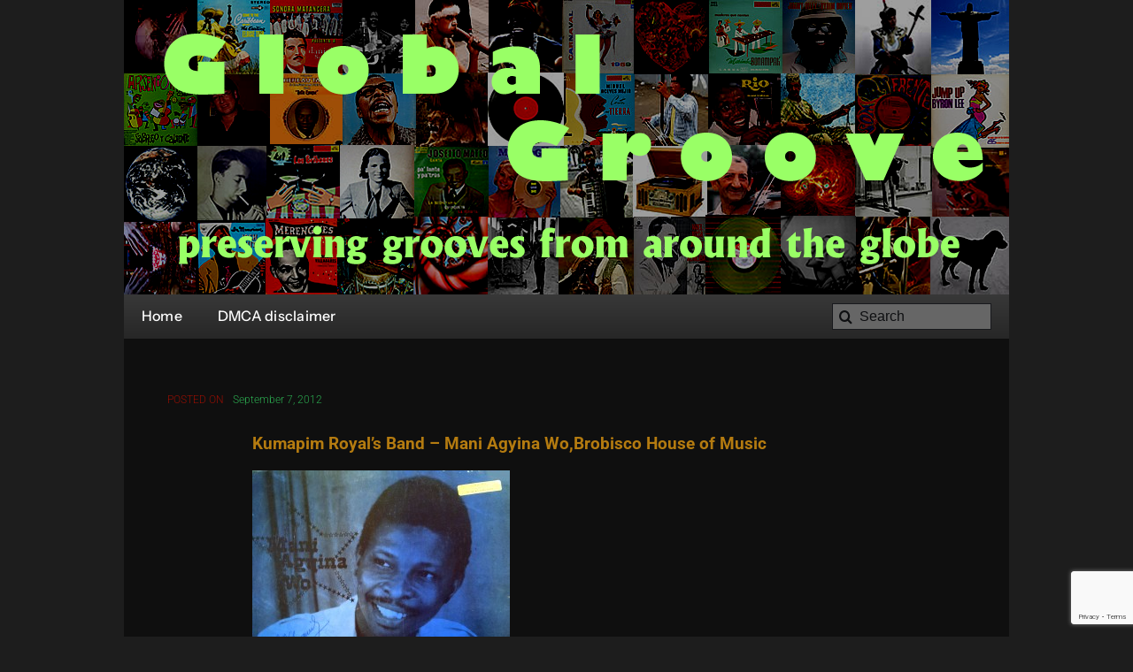

--- FILE ---
content_type: text/html; charset=UTF-8
request_url: https://globalgroovers.com/2012/09/kumapim-royals-band-mani-agyina-wo.html
body_size: 13074
content:
<!DOCTYPE html>
<html class="avada-html-layout-wide avada-html-header-position-top" lang="en-US" prefix="og: http://ogp.me/ns# fb: http://ogp.me/ns/fb#">
<head>
	<meta http-equiv="X-UA-Compatible" content="IE=edge" />
	<meta http-equiv="Content-Type" content="text/html; charset=utf-8"/>
	<meta name="viewport" content="width=device-width, initial-scale=1" />
	<title>Kumapim Royal&#8217;s Band &#8211; Mani Agyina Wo,Brobisco House of Music &#8211; Global Groove Independent</title>
<meta name='robots' content='max-image-preview:large' />
<link rel="alternate" type="application/rss+xml" title="Global Groove Independent &raquo; Feed" href="https://globalgroovers.com/feed" />
<link rel="alternate" type="application/rss+xml" title="Global Groove Independent &raquo; Comments Feed" href="https://globalgroovers.com/comments/feed" />
					<link rel="shortcut icon" href="https://globalgroovers.com/wp-content/uploads/2024/03/favicon.jpg" type="image/x-icon" />
		
		
		
				<link rel="alternate" type="application/rss+xml" title="Global Groove Independent &raquo; Kumapim Royal&#8217;s Band &#8211; Mani Agyina Wo,Brobisco House of Music Comments Feed" href="https://globalgroovers.com/2012/09/kumapim-royals-band-mani-agyina-wo.html/feed" />
<link rel="alternate" title="oEmbed (JSON)" type="application/json+oembed" href="https://globalgroovers.com/wp-json/oembed/1.0/embed?url=https%3A%2F%2Fglobalgroovers.com%2F2012%2F09%2Fkumapim-royals-band-mani-agyina-wo.html" />
<link rel="alternate" title="oEmbed (XML)" type="text/xml+oembed" href="https://globalgroovers.com/wp-json/oembed/1.0/embed?url=https%3A%2F%2Fglobalgroovers.com%2F2012%2F09%2Fkumapim-royals-band-mani-agyina-wo.html&#038;format=xml" />
					<meta name="description" content="Are you ready for some Ghanaian highlife ? This group made some jewels
of records. I thought I had posted one before but I didn&#039;t so there&#039;s at least
one more waiting to come your way. Try this one first and if you like it a
lot,"/>
				
		<meta property="og:locale" content="en_US"/>
		<meta property="og:type" content="article"/>
		<meta property="og:site_name" content="Global Groove Independent"/>
		<meta property="og:title" content="  Kumapim Royal&#8217;s Band &#8211; Mani Agyina Wo,Brobisco House of Music"/>
				<meta property="og:description" content="Are you ready for some Ghanaian highlife ? This group made some jewels
of records. I thought I had posted one before but I didn&#039;t so there&#039;s at least
one more waiting to come your way. Try this one first and if you like it a
lot,"/>
				<meta property="og:url" content="https://globalgroovers.com/2012/09/kumapim-royals-band-mani-agyina-wo.html"/>
										<meta property="article:published_time" content="2012-09-07T08:02:00+00:00"/>
											<meta name="author" content="Moos"/>
								<meta property="og:image" content=""/>
		<meta property="og:image:width" content=""/>
		<meta property="og:image:height" content=""/>
		<meta property="og:image:type" content=""/>
				<style id='wp-img-auto-sizes-contain-inline-css' type='text/css'>
img:is([sizes=auto i],[sizes^="auto," i]){contain-intrinsic-size:3000px 1500px}
/*# sourceURL=wp-img-auto-sizes-contain-inline-css */
</style>
<link rel='stylesheet' id='rss-retriever-css' href='https://globalgroovers.com/wp-content/plugins/wp-rss-retriever/inc/css/rss-retriever.css?ver=1.6.10' type='text/css' media='all' />
<link rel='stylesheet' id='fusion-dynamic-css-css' href='https://globalgroovers.com/wp-content/uploads/fusion-styles/ebf283c0530b7067fea7128485c2ec34.min.css?ver=3.11.9' type='text/css' media='all' />
<link rel="https://api.w.org/" href="https://globalgroovers.com/wp-json/" /><link rel="alternate" title="JSON" type="application/json" href="https://globalgroovers.com/wp-json/wp/v2/posts/5835" /><link rel="EditURI" type="application/rsd+xml" title="RSD" href="https://globalgroovers.com/xmlrpc.php?rsd" />
<link rel="canonical" href="https://globalgroovers.com/2012/09/kumapim-royals-band-mani-agyina-wo.html" />
<link rel="preload" href="https://globalgroovers.com/wp-content/themes/Avada/includes/lib/assets/fonts/icomoon/awb-icons.woff" as="font" type="font/woff" crossorigin><link rel="preload" href="//globalgroovers.com/wp-content/themes/Avada/includes/lib/assets/fonts/fontawesome/webfonts/fa-brands-400.woff2" as="font" type="font/woff2" crossorigin><link rel="preload" href="//globalgroovers.com/wp-content/themes/Avada/includes/lib/assets/fonts/fontawesome/webfonts/fa-regular-400.woff2" as="font" type="font/woff2" crossorigin><link rel="preload" href="//globalgroovers.com/wp-content/themes/Avada/includes/lib/assets/fonts/fontawesome/webfonts/fa-solid-900.woff2" as="font" type="font/woff2" crossorigin><link rel="preload" href="https://globalgroovers.com/wp-content/uploads/fusion-icons/Marketing-Bold-v1.2/fonts/Marketing-Bold.ttf?mseqbg" as="font" type="font/ttf" crossorigin><style type="text/css" id="css-fb-visibility">@media screen and (max-width: 718px){.fusion-no-small-visibility{display:none !important;}body .sm-text-align-center{text-align:center !important;}body .sm-text-align-left{text-align:left !important;}body .sm-text-align-right{text-align:right !important;}body .sm-flex-align-center{justify-content:center !important;}body .sm-flex-align-flex-start{justify-content:flex-start !important;}body .sm-flex-align-flex-end{justify-content:flex-end !important;}body .sm-mx-auto{margin-left:auto !important;margin-right:auto !important;}body .sm-ml-auto{margin-left:auto !important;}body .sm-mr-auto{margin-right:auto !important;}body .fusion-absolute-position-small{position:absolute;top:auto;width:100%;}.awb-sticky.awb-sticky-small{ position: sticky; top: var(--awb-sticky-offset,0); }}@media screen and (min-width: 719px) and (max-width: 1024px){.fusion-no-medium-visibility{display:none !important;}body .md-text-align-center{text-align:center !important;}body .md-text-align-left{text-align:left !important;}body .md-text-align-right{text-align:right !important;}body .md-flex-align-center{justify-content:center !important;}body .md-flex-align-flex-start{justify-content:flex-start !important;}body .md-flex-align-flex-end{justify-content:flex-end !important;}body .md-mx-auto{margin-left:auto !important;margin-right:auto !important;}body .md-ml-auto{margin-left:auto !important;}body .md-mr-auto{margin-right:auto !important;}body .fusion-absolute-position-medium{position:absolute;top:auto;width:100%;}.awb-sticky.awb-sticky-medium{ position: sticky; top: var(--awb-sticky-offset,0); }}@media screen and (min-width: 1025px){.fusion-no-large-visibility{display:none !important;}body .lg-text-align-center{text-align:center !important;}body .lg-text-align-left{text-align:left !important;}body .lg-text-align-right{text-align:right !important;}body .lg-flex-align-center{justify-content:center !important;}body .lg-flex-align-flex-start{justify-content:flex-start !important;}body .lg-flex-align-flex-end{justify-content:flex-end !important;}body .lg-mx-auto{margin-left:auto !important;margin-right:auto !important;}body .lg-ml-auto{margin-left:auto !important;}body .lg-mr-auto{margin-right:auto !important;}body .fusion-absolute-position-large{position:absolute;top:auto;width:100%;}.awb-sticky.awb-sticky-large{ position: sticky; top: var(--awb-sticky-offset,0); }}</style><link rel="icon" href="https://globalgroovers.com/wp-content/uploads/2024/03/cropped-favicon-32x32.jpg" sizes="32x32" />
<link rel="icon" href="https://globalgroovers.com/wp-content/uploads/2024/03/cropped-favicon-192x192.jpg" sizes="192x192" />
<link rel="apple-touch-icon" href="https://globalgroovers.com/wp-content/uploads/2024/03/cropped-favicon-180x180.jpg" />
<meta name="msapplication-TileImage" content="https://globalgroovers.com/wp-content/uploads/2024/03/cropped-favicon-270x270.jpg" />
		<script type="text/javascript">
			var doc = document.documentElement;
			doc.setAttribute( 'data-useragent', navigator.userAgent );
		</script>
		<style type="text/css" id="fusion-builder-template-content-css">.by:before{
content: "by ";
color: #999;
}</style>
	<style id='global-styles-inline-css' type='text/css'>
:root{--wp--preset--aspect-ratio--square: 1;--wp--preset--aspect-ratio--4-3: 4/3;--wp--preset--aspect-ratio--3-4: 3/4;--wp--preset--aspect-ratio--3-2: 3/2;--wp--preset--aspect-ratio--2-3: 2/3;--wp--preset--aspect-ratio--16-9: 16/9;--wp--preset--aspect-ratio--9-16: 9/16;--wp--preset--color--black: #000000;--wp--preset--color--cyan-bluish-gray: #abb8c3;--wp--preset--color--white: #ffffff;--wp--preset--color--pale-pink: #f78da7;--wp--preset--color--vivid-red: #cf2e2e;--wp--preset--color--luminous-vivid-orange: #ff6900;--wp--preset--color--luminous-vivid-amber: #fcb900;--wp--preset--color--light-green-cyan: #7bdcb5;--wp--preset--color--vivid-green-cyan: #00d084;--wp--preset--color--pale-cyan-blue: #8ed1fc;--wp--preset--color--vivid-cyan-blue: #0693e3;--wp--preset--color--vivid-purple: #9b51e0;--wp--preset--color--awb-color-1: #ffffff;--wp--preset--color--awb-color-2: #f6e760;--wp--preset--color--awb-color-3: #f2f3f5;--wp--preset--color--awb-color-4: #d85927;--wp--preset--color--awb-color-5: #2ba94f;--wp--preset--color--awb-color-6: #3b3c3c;--wp--preset--color--awb-color-7: #18191d;--wp--preset--color--awb-color-8: #0e0f11;--wp--preset--gradient--vivid-cyan-blue-to-vivid-purple: linear-gradient(135deg,rgb(6,147,227) 0%,rgb(155,81,224) 100%);--wp--preset--gradient--light-green-cyan-to-vivid-green-cyan: linear-gradient(135deg,rgb(122,220,180) 0%,rgb(0,208,130) 100%);--wp--preset--gradient--luminous-vivid-amber-to-luminous-vivid-orange: linear-gradient(135deg,rgb(252,185,0) 0%,rgb(255,105,0) 100%);--wp--preset--gradient--luminous-vivid-orange-to-vivid-red: linear-gradient(135deg,rgb(255,105,0) 0%,rgb(207,46,46) 100%);--wp--preset--gradient--very-light-gray-to-cyan-bluish-gray: linear-gradient(135deg,rgb(238,238,238) 0%,rgb(169,184,195) 100%);--wp--preset--gradient--cool-to-warm-spectrum: linear-gradient(135deg,rgb(74,234,220) 0%,rgb(151,120,209) 20%,rgb(207,42,186) 40%,rgb(238,44,130) 60%,rgb(251,105,98) 80%,rgb(254,248,76) 100%);--wp--preset--gradient--blush-light-purple: linear-gradient(135deg,rgb(255,206,236) 0%,rgb(152,150,240) 100%);--wp--preset--gradient--blush-bordeaux: linear-gradient(135deg,rgb(254,205,165) 0%,rgb(254,45,45) 50%,rgb(107,0,62) 100%);--wp--preset--gradient--luminous-dusk: linear-gradient(135deg,rgb(255,203,112) 0%,rgb(199,81,192) 50%,rgb(65,88,208) 100%);--wp--preset--gradient--pale-ocean: linear-gradient(135deg,rgb(255,245,203) 0%,rgb(182,227,212) 50%,rgb(51,167,181) 100%);--wp--preset--gradient--electric-grass: linear-gradient(135deg,rgb(202,248,128) 0%,rgb(113,206,126) 100%);--wp--preset--gradient--midnight: linear-gradient(135deg,rgb(2,3,129) 0%,rgb(40,116,252) 100%);--wp--preset--font-size--small: 9.75px;--wp--preset--font-size--medium: 20px;--wp--preset--font-size--large: 19.5px;--wp--preset--font-size--x-large: 42px;--wp--preset--font-size--normal: 13px;--wp--preset--font-size--xlarge: 26px;--wp--preset--font-size--huge: 39px;--wp--preset--spacing--20: 0.44rem;--wp--preset--spacing--30: 0.67rem;--wp--preset--spacing--40: 1rem;--wp--preset--spacing--50: 1.5rem;--wp--preset--spacing--60: 2.25rem;--wp--preset--spacing--70: 3.38rem;--wp--preset--spacing--80: 5.06rem;--wp--preset--shadow--natural: 6px 6px 9px rgba(0, 0, 0, 0.2);--wp--preset--shadow--deep: 12px 12px 50px rgba(0, 0, 0, 0.4);--wp--preset--shadow--sharp: 6px 6px 0px rgba(0, 0, 0, 0.2);--wp--preset--shadow--outlined: 6px 6px 0px -3px rgb(255, 255, 255), 6px 6px rgb(0, 0, 0);--wp--preset--shadow--crisp: 6px 6px 0px rgb(0, 0, 0);}:where(.is-layout-flex){gap: 0.5em;}:where(.is-layout-grid){gap: 0.5em;}body .is-layout-flex{display: flex;}.is-layout-flex{flex-wrap: wrap;align-items: center;}.is-layout-flex > :is(*, div){margin: 0;}body .is-layout-grid{display: grid;}.is-layout-grid > :is(*, div){margin: 0;}:where(.wp-block-columns.is-layout-flex){gap: 2em;}:where(.wp-block-columns.is-layout-grid){gap: 2em;}:where(.wp-block-post-template.is-layout-flex){gap: 1.25em;}:where(.wp-block-post-template.is-layout-grid){gap: 1.25em;}.has-black-color{color: var(--wp--preset--color--black) !important;}.has-cyan-bluish-gray-color{color: var(--wp--preset--color--cyan-bluish-gray) !important;}.has-white-color{color: var(--wp--preset--color--white) !important;}.has-pale-pink-color{color: var(--wp--preset--color--pale-pink) !important;}.has-vivid-red-color{color: var(--wp--preset--color--vivid-red) !important;}.has-luminous-vivid-orange-color{color: var(--wp--preset--color--luminous-vivid-orange) !important;}.has-luminous-vivid-amber-color{color: var(--wp--preset--color--luminous-vivid-amber) !important;}.has-light-green-cyan-color{color: var(--wp--preset--color--light-green-cyan) !important;}.has-vivid-green-cyan-color{color: var(--wp--preset--color--vivid-green-cyan) !important;}.has-pale-cyan-blue-color{color: var(--wp--preset--color--pale-cyan-blue) !important;}.has-vivid-cyan-blue-color{color: var(--wp--preset--color--vivid-cyan-blue) !important;}.has-vivid-purple-color{color: var(--wp--preset--color--vivid-purple) !important;}.has-black-background-color{background-color: var(--wp--preset--color--black) !important;}.has-cyan-bluish-gray-background-color{background-color: var(--wp--preset--color--cyan-bluish-gray) !important;}.has-white-background-color{background-color: var(--wp--preset--color--white) !important;}.has-pale-pink-background-color{background-color: var(--wp--preset--color--pale-pink) !important;}.has-vivid-red-background-color{background-color: var(--wp--preset--color--vivid-red) !important;}.has-luminous-vivid-orange-background-color{background-color: var(--wp--preset--color--luminous-vivid-orange) !important;}.has-luminous-vivid-amber-background-color{background-color: var(--wp--preset--color--luminous-vivid-amber) !important;}.has-light-green-cyan-background-color{background-color: var(--wp--preset--color--light-green-cyan) !important;}.has-vivid-green-cyan-background-color{background-color: var(--wp--preset--color--vivid-green-cyan) !important;}.has-pale-cyan-blue-background-color{background-color: var(--wp--preset--color--pale-cyan-blue) !important;}.has-vivid-cyan-blue-background-color{background-color: var(--wp--preset--color--vivid-cyan-blue) !important;}.has-vivid-purple-background-color{background-color: var(--wp--preset--color--vivid-purple) !important;}.has-black-border-color{border-color: var(--wp--preset--color--black) !important;}.has-cyan-bluish-gray-border-color{border-color: var(--wp--preset--color--cyan-bluish-gray) !important;}.has-white-border-color{border-color: var(--wp--preset--color--white) !important;}.has-pale-pink-border-color{border-color: var(--wp--preset--color--pale-pink) !important;}.has-vivid-red-border-color{border-color: var(--wp--preset--color--vivid-red) !important;}.has-luminous-vivid-orange-border-color{border-color: var(--wp--preset--color--luminous-vivid-orange) !important;}.has-luminous-vivid-amber-border-color{border-color: var(--wp--preset--color--luminous-vivid-amber) !important;}.has-light-green-cyan-border-color{border-color: var(--wp--preset--color--light-green-cyan) !important;}.has-vivid-green-cyan-border-color{border-color: var(--wp--preset--color--vivid-green-cyan) !important;}.has-pale-cyan-blue-border-color{border-color: var(--wp--preset--color--pale-cyan-blue) !important;}.has-vivid-cyan-blue-border-color{border-color: var(--wp--preset--color--vivid-cyan-blue) !important;}.has-vivid-purple-border-color{border-color: var(--wp--preset--color--vivid-purple) !important;}.has-vivid-cyan-blue-to-vivid-purple-gradient-background{background: var(--wp--preset--gradient--vivid-cyan-blue-to-vivid-purple) !important;}.has-light-green-cyan-to-vivid-green-cyan-gradient-background{background: var(--wp--preset--gradient--light-green-cyan-to-vivid-green-cyan) !important;}.has-luminous-vivid-amber-to-luminous-vivid-orange-gradient-background{background: var(--wp--preset--gradient--luminous-vivid-amber-to-luminous-vivid-orange) !important;}.has-luminous-vivid-orange-to-vivid-red-gradient-background{background: var(--wp--preset--gradient--luminous-vivid-orange-to-vivid-red) !important;}.has-very-light-gray-to-cyan-bluish-gray-gradient-background{background: var(--wp--preset--gradient--very-light-gray-to-cyan-bluish-gray) !important;}.has-cool-to-warm-spectrum-gradient-background{background: var(--wp--preset--gradient--cool-to-warm-spectrum) !important;}.has-blush-light-purple-gradient-background{background: var(--wp--preset--gradient--blush-light-purple) !important;}.has-blush-bordeaux-gradient-background{background: var(--wp--preset--gradient--blush-bordeaux) !important;}.has-luminous-dusk-gradient-background{background: var(--wp--preset--gradient--luminous-dusk) !important;}.has-pale-ocean-gradient-background{background: var(--wp--preset--gradient--pale-ocean) !important;}.has-electric-grass-gradient-background{background: var(--wp--preset--gradient--electric-grass) !important;}.has-midnight-gradient-background{background: var(--wp--preset--gradient--midnight) !important;}.has-small-font-size{font-size: var(--wp--preset--font-size--small) !important;}.has-medium-font-size{font-size: var(--wp--preset--font-size--medium) !important;}.has-large-font-size{font-size: var(--wp--preset--font-size--large) !important;}.has-x-large-font-size{font-size: var(--wp--preset--font-size--x-large) !important;}
/*# sourceURL=global-styles-inline-css */
</style>
</head>

<body data-rsssl=1 class="wp-singular post-template-default single single-post postid-5835 single-format-standard wp-theme-Avada fusion-image-hovers fusion-pagination-sizing fusion-button_type-flat fusion-button_span-no fusion-button_gradient-linear avada-image-rollover-circle-yes avada-image-rollover-yes avada-image-rollover-direction-left fusion-body ltr fusion-sticky-header no-tablet-sticky-header no-mobile-sticky-header no-mobile-slidingbar no-mobile-totop fusion-disable-outline fusion-sub-menu-fade mobile-logo-pos-left layout-wide-mode avada-has-boxed-modal-shadow-none layout-scroll-offset-full avada-has-zero-margin-offset-top fusion-top-header menu-text-align-center mobile-menu-design-classic fusion-show-pagination-text fusion-header-layout-v3 avada-responsive avada-footer-fx-none avada-menu-highlight-style-bar fusion-search-form-clean fusion-main-menu-search-overlay fusion-avatar-circle avada-dropdown-styles avada-blog-layout-large avada-blog-archive-layout-large avada-header-shadow-no avada-menu-icon-position-left avada-has-megamenu-shadow avada-has-mobile-menu-search avada-has-main-nav-search-icon avada-has-breadcrumb-mobile-hidden avada-has-titlebar-hide avada-header-border-color-full-transparent avada-has-pagination-width_height avada-flyout-menu-direction-fade avada-ec-views-v1 awb-link-decoration" data-awb-post-id="5835">
		<a class="skip-link screen-reader-text" href="#content">Skip to content</a>

	<div id="boxed-wrapper">
		
		<div id="wrapper" class="fusion-wrapper">
			<div id="home" style="position:relative;top:-1px;"></div>
												<div class="fusion-tb-header"><div class="fusion-fullwidth fullwidth-box fusion-builder-row-1 fusion-flex-container has-pattern-background has-mask-background nonhundred-percent-fullwidth non-hundred-percent-height-scrolling" style="--awb-border-radius-top-left:0px;--awb-border-radius-top-right:0px;--awb-border-radius-bottom-right:0px;--awb-border-radius-bottom-left:0px;--awb-flex-wrap:wrap;" ><div class="fusion-builder-row fusion-row fusion-flex-align-items-flex-start fusion-flex-content-wrap" style="max-width:1040px;margin-left: calc(-4% / 2 );margin-right: calc(-4% / 2 );"><div class="fusion-layout-column fusion_builder_column fusion-builder-column-0 fusion_builder_column_1_1 1_1 fusion-flex-column" style="--awb-bg-size:cover;--awb-width-large:100%;--awb-margin-top-large:0px;--awb-spacing-right-large:1.92%;--awb-margin-bottom-large:0px;--awb-spacing-left-large:1.92%;--awb-width-medium:100%;--awb-order-medium:0;--awb-spacing-right-medium:1.92%;--awb-spacing-left-medium:1.92%;--awb-width-small:100%;--awb-order-small:0;--awb-spacing-right-small:1.92%;--awb-spacing-left-small:1.92%;"><div class="fusion-column-wrapper fusion-column-has-shadow fusion-flex-justify-content-flex-start fusion-content-layout-column"><div class="fusion-image-element " style="text-align:center;--awb-caption-title-font-family:var(--h2_typography-font-family);--awb-caption-title-font-weight:var(--h2_typography-font-weight);--awb-caption-title-font-style:var(--h2_typography-font-style);--awb-caption-title-size:var(--h2_typography-font-size);--awb-caption-title-transform:var(--h2_typography-text-transform);--awb-caption-title-line-height:var(--h2_typography-line-height);--awb-caption-title-letter-spacing:var(--h2_typography-letter-spacing);"><span class=" fusion-imageframe imageframe-none imageframe-1 hover-type-none"><img fetchpriority="high" decoding="async" width="1000" height="333" title="new-header-allernieuwste" src="https://globalgroovers.com/wp-content/uploads/2023/06/new-header-allernieuwste.png" alt class="img-responsive wp-image-1412" srcset="https://globalgroovers.com/wp-content/uploads/2023/06/new-header-allernieuwste-200x67.png 200w, https://globalgroovers.com/wp-content/uploads/2023/06/new-header-allernieuwste-400x133.png 400w, https://globalgroovers.com/wp-content/uploads/2023/06/new-header-allernieuwste-600x200.png 600w, https://globalgroovers.com/wp-content/uploads/2023/06/new-header-allernieuwste-800x266.png 800w, https://globalgroovers.com/wp-content/uploads/2023/06/new-header-allernieuwste.png 1000w" sizes="(max-width: 718px) 100vw, 1000px" /></span></div></div></div></div></div><div class="fusion-fullwidth fullwidth-box fusion-builder-row-2 fusion-flex-container has-pattern-background has-mask-background nonhundred-percent-fullwidth non-hundred-percent-height-scrolling fusion-custom-z-index" style="--awb-border-sizes-top:0px;--awb-border-sizes-bottom:0px;--awb-border-sizes-left:0px;--awb-border-sizes-right:0px;--awb-border-radius-top-left:0px;--awb-border-radius-top-right:0px;--awb-border-radius-bottom-right:0px;--awb-border-radius-bottom-left:0px;--awb-z-index:20051;--awb-padding-right:60px;--awb-padding-left:60px;--awb-padding-right-medium:30px;--awb-padding-left-medium:30px;--awb-padding-top-small:0px;--awb-padding-right-small:60px;--awb-padding-bottom-small:0px;--awb-padding-left-small:60px;--awb-margin-top:0px;--awb-margin-bottom:0px;--awb-min-height-medium:75px;--awb-min-height-small:80px;--awb-background-color:hsla(var(--awb-color7-h),var(--awb-color7-s),var(--awb-color7-l),calc(var(--awb-color7-a) - 100%));--awb-flex-wrap:wrap;" ><div class="fusion-builder-row fusion-row fusion-flex-align-items-stretch fusion-flex-content-wrap" style="max-width:calc( 1000px + 0px );margin-left: calc(-0px / 2 );margin-right: calc(-0px / 2 );"><div class="fusion-layout-column fusion_builder_column fusion-builder-column-1 fusion_builder_column_4_5 4_5 fusion-flex-column fusion-flex-align-self-center fusion-no-small-visibility" style="--awb-padding-left:20px;--awb-bg-image:linear-gradient(180deg, #383838 0%,#272727 100%);--awb-bg-size:cover;--awb-width-large:80%;--awb-flex-grow:1;--awb-margin-top-large:0px;--awb-spacing-right-large:0px;--awb-margin-bottom-large:0px;--awb-spacing-left-large:0px;--awb-width-medium:20%;--awb-order-medium:0;--awb-flex-grow-medium:1;--awb-spacing-right-medium:0px;--awb-spacing-left-medium:0px;--awb-width-small:100%;--awb-order-small:0;--awb-spacing-right-small:0px;--awb-spacing-left-small:0px;" data-scroll-devices="small-visibility,medium-visibility,large-visibility"><div class="fusion-column-wrapper fusion-column-has-shadow fusion-flex-justify-content-flex-start fusion-content-layout-column"><nav class="awb-menu awb-menu_row awb-menu_em-hover mobile-mode-collapse-to-button awb-menu_icons-left awb-menu_dc-yes mobile-trigger-fullwidth-off awb-menu_mobile-toggle awb-menu_indent-left mobile-size-full-absolute loading mega-menu-loading awb-menu_desktop awb-menu_dropdown awb-menu_expand-right awb-menu_transition-fade fusion-display-normal-only avada-main-menu" style="--awb-font-size:var(--awb-typography3-font-size);--awb-line-height:var(--awb-typography3-line-height);--awb-transition-time:0;--awb-text-transform:var(--awb-typography3-text-transform);--awb-min-height:50px;--awb-border-radius-top-left:0px;--awb-border-radius-top-right:0px;--awb-border-radius-bottom-right:0px;--awb-border-radius-bottom-left:0px;--awb-gap:40px;--awb-align-items:center;--awb-border-bottom:2px;--awb-color:var(--awb-color1);--awb-letter-spacing:var(--awb-typography3-letter-spacing);--awb-active-color:var(--awb-color1);--awb-active-border-bottom:2px;--awb-active-border-color:var(--awb-color1);--awb-submenu-color:var(--awb-color1);--awb-submenu-bg:var(--awb-color5);--awb-submenu-sep-color:hsla(var(--awb-color1-h),var(--awb-color1-s),var(--awb-color1-l),calc(var(--awb-color1-a) - 90%));--awb-submenu-items-padding-top:15px;--awb-submenu-items-padding-bottom:15px;--awb-submenu-border-radius-top-left:5px;--awb-submenu-border-radius-top-right:5px;--awb-submenu-border-radius-bottom-right:5px;--awb-submenu-border-radius-bottom-left:5px;--awb-submenu-active-bg:var(--awb-color7);--awb-submenu-active-color:var(--awb-color1);--awb-submenu-space:16px;--awb-submenu-font-size:var(--awb-typography3-font-size);--awb-submenu-text-transform:var(--awb-typography3-text-transform);--awb-submenu-line-height:var(--awb-typography3-line-height);--awb-submenu-letter-spacing:var(--awb-typography3-letter-spacing);--awb-icons-color:var(--awb-color1);--awb-icons-hover-color:var(--awb-color1);--awb-main-justify-content:flex-start;--awb-mobile-bg:var(--awb-color6);--awb-mobile-color:var(--awb-color1);--awb-mobile-active-bg:var(--awb-color1);--awb-mobile-active-color:var(--awb-color8);--awb-mobile-trigger-color:var(--awb-color1);--awb-mobile-trigger-background-color:var(--awb-color6);--awb-mobile-font-size:var(--awb-typography3-font-size);--awb-mobile-text-transform:var(--awb-typography3-text-transform);--awb-mobile-line-height:var(--awb-typography3-line-height);--awb-mobile-letter-spacing:var(--awb-typography3-letter-spacing);--awb-justify-title:flex-start;--awb-sticky-min-height:80px;--awb-mobile-justify:flex-start;--awb-mobile-caret-left:auto;--awb-mobile-caret-right:0;--awb-fusion-font-family-typography:var(--awb-typography3-font-family);--awb-fusion-font-weight-typography:var(--awb-typography3-font-weight);--awb-fusion-font-style-typography:var(--awb-typography3-font-style);--awb-fusion-font-family-submenu-typography:var(--awb-typography3-font-family);--awb-fusion-font-weight-submenu-typography:var(--awb-typography3-font-weight);--awb-fusion-font-style-submenu-typography:var(--awb-typography3-font-style);--awb-fusion-font-family-mobile-typography:var(--awb-typography3-font-family);--awb-fusion-font-weight-mobile-typography:var(--awb-typography3-font-weight);--awb-fusion-font-style-mobile-typography:var(--awb-typography3-font-style);" aria-label="Global main" data-breakpoint="1173" data-count="0" data-transition-type="center-grow" data-transition-time="0" data-expand="right"><button type="button" class="awb-menu__m-toggle awb-menu__m-toggle_no-text" aria-expanded="false" aria-controls="menu-global-main"><span class="awb-menu__m-toggle-inner"><span class="collapsed-nav-text"><span class="screen-reader-text">Toggle Navigation</span></span><span class="awb-menu__m-collapse-icon awb-menu__m-collapse-icon_no-text"><span class="awb-menu__m-collapse-icon-open awb-menu__m-collapse-icon-open_no-text icon-mkb-bars-solid"></span><span class="awb-menu__m-collapse-icon-close awb-menu__m-collapse-icon-close_no-text icon-mkb-times-solid"></span></span></span></button><ul id="menu-global-main" class="fusion-menu awb-menu__main-ul awb-menu__main-ul_row"><li  id="menu-item-1419"  class="menu-item menu-item-type-post_type menu-item-object-page menu-item-home menu-item-1419 awb-menu__li awb-menu__main-li awb-menu__main-li_regular"  data-item-id="1419"><span class="awb-menu__main-background-default awb-menu__main-background-default_center-grow"></span><span class="awb-menu__main-background-active awb-menu__main-background-active_center-grow"></span><a  href="https://globalgroovers.com/" class="awb-menu__main-a awb-menu__main-a_regular"><span class="menu-text">Home</span></a></li><li  id="menu-item-1420"  class="menu-item menu-item-type-custom menu-item-object-custom menu-item-1420 awb-menu__li awb-menu__main-li awb-menu__main-li_regular"  data-item-id="1420"><span class="awb-menu__main-background-default awb-menu__main-background-default_center-grow"></span><span class="awb-menu__main-background-active awb-menu__main-background-active_center-grow"></span><a  href="/dmca-disclaimer" class="awb-menu__main-a awb-menu__main-a_regular"><span class="menu-text">DMCA disclaimer</span></a></li></ul></nav></div></div><div class="fusion-layout-column fusion_builder_column fusion-builder-column-2 fusion_builder_column_1_5 1_5 fusion-flex-column fusion-no-small-visibility fusion-display-normal-only" style="--awb-bg-image:linear-gradient(180deg, #383838 0%,#272727 100%);--awb-bg-size:cover;--awb-width-large:20%;--awb-margin-top-large:0px;--awb-spacing-right-large:0px;--awb-margin-bottom-large:0px;--awb-spacing-left-large:0px;--awb-width-medium:20%;--awb-order-medium:0;--awb-spacing-right-medium:0px;--awb-spacing-left-medium:0px;--awb-width-small:100%;--awb-order-small:0;--awb-spacing-right-small:0px;--awb-spacing-left-small:0px;" data-scroll-devices="small-visibility,medium-visibility,large-visibility"><div class="fusion-column-wrapper fusion-column-has-shadow fusion-flex-justify-content-center fusion-content-layout-column"><div class="fusion-search-element fusion-search-element-1 fusion-search-form-clean" style="--awb-margin-right:20px;--awb-input-height:30px;--awb-border-color:var(--awb-color7);--awb-focus-border-color:#000000;--awb-bg-color:#666666;">		<form role="search" class="searchform fusion-search-form  fusion-search-form-clean" method="get" action="https://globalgroovers.com/">
			<div class="fusion-search-form-content">

				
				<div class="fusion-search-field search-field">
					<label><span class="screen-reader-text">Search for:</span>
													<input type="search" value="" name="s" class="s" placeholder="Search" required aria-required="true" aria-label="Search"/>
											</label>
				</div>
				<div class="fusion-search-button search-button">
					<input type="submit" class="fusion-search-submit searchsubmit" aria-label="Search" value="&#xf002;" />
									</div>

				<input type="hidden" name="post_type[]" value="any" /><input type="hidden" name="search_limit_to_post_titles" value="0" /><input type="hidden" name="fs" value="1" />
			</div>


			
		</form>
		</div></div></div></div></div>
</div>		<div id="sliders-container" class="fusion-slider-visibility">
					</div>
											
			
						<main id="main" class="clearfix ">
				<div class="fusion-row" style="">

<section id="content" style="width: 100%;">
									<div id="post-5835" class="post-5835 post type-post status-publish format-standard hentry category-ghana category-highlife">

				<div class="post-content">
					<div class="fusion-fullwidth fullwidth-box fusion-builder-row-3 fusion-flex-container has-pattern-background has-mask-background nonhundred-percent-fullwidth non-hundred-percent-height-scrolling" style="--awb-border-radius-top-left:0px;--awb-border-radius-top-right:0px;--awb-border-radius-bottom-right:0px;--awb-border-radius-bottom-left:0px;--awb-padding-bottom:130px;--awb-flex-wrap:wrap;" ><div class="fusion-builder-row fusion-row fusion-flex-align-items-flex-start fusion-flex-justify-content-center fusion-flex-content-wrap" style="max-width:1040px;margin-left: calc(-4% / 2 );margin-right: calc(-4% / 2 );"><div class="fusion-layout-column fusion_builder_column fusion-builder-column-3 fusion_builder_column_1_1 1_1 fusion-flex-column" style="--awb-padding-right:0px;--awb-bg-size:cover;--awb-width-large:100%;--awb-margin-top-large:0px;--awb-spacing-right-large:0px;--awb-margin-bottom-large:0px;--awb-spacing-left-large:1.92%;--awb-width-medium:100%;--awb-order-medium:0;--awb-spacing-right-medium:0px;--awb-spacing-left-medium:1.92%;--awb-width-small:100%;--awb-order-small:0;--awb-spacing-right-small:1.92%;--awb-spacing-left-small:1.92%;" data-scroll-devices="small-visibility,medium-visibility,large-visibility"><div class="fusion-column-wrapper fusion-column-has-shadow fusion-flex-justify-content-flex-start fusion-content-layout-column"><div class="fusion-builder-row fusion-builder-row-inner fusion-row fusion-flex-align-items-flex-start fusion-flex-justify-content-center fusion-flex-content-wrap" style="width:104% !important;max-width:104% !important;margin-left: calc(-4% / 2 );margin-right: calc(-4% / 2 );"><div class="fusion-layout-column fusion_builder_column_inner fusion-builder-nested-column-0 fusion-flex-column" style="--awb-padding-right:0px;--awb-bg-size:cover;--awb-width-large:75px;--awb-margin-top-large:0px;--awb-spacing-right-large:2%;--awb-margin-bottom-large:0px;--awb-spacing-left-large:2%;--awb-width-medium:75px;--awb-order-medium:0;--awb-spacing-right-medium:2%;--awb-spacing-left-medium:2%;--awb-width-small:100%;--awb-order-small:0;--awb-spacing-right-small:1.92%;--awb-spacing-left-small:1.92%;" data-scroll-devices="small-visibility,medium-visibility,large-visibility"><div class="fusion-column-wrapper fusion-column-has-shadow fusion-flex-justify-content-flex-start fusion-content-layout-row"><div class="fusion-text fusion-text-1" style="--awb-font-size:12px;--awb-line-height:18px;--awb-text-color:#940f04;--awb-text-font-family:&quot;Roboto&quot;;--awb-text-font-style:normal;--awb-text-font-weight:300;"><p>POSTED ON</p>
</div></div></div><div class="fusion-layout-column fusion_builder_column_inner fusion-builder-nested-column-1 fusion_builder_column_inner_1_2 1_2 fusion-flex-column" style="--awb-padding-left:0px;--awb-bg-size:cover;--awb-width-large:50%;--awb-margin-top-large:0px;--awb-spacing-right-large:3.84%;--awb-margin-bottom-large:0px;--awb-spacing-left-large:0px;--awb-width-medium:50%;--awb-order-medium:0;--awb-spacing-right-medium:3.84%;--awb-spacing-left-medium:0px;--awb-width-small:100%;--awb-order-small:0;--awb-spacing-right-small:1.92%;--awb-spacing-left-small:1.92%;" data-scroll-devices="small-visibility,medium-visibility,large-visibility"><div class="fusion-column-wrapper fusion-column-has-shadow fusion-flex-justify-content-flex-start fusion-content-layout-row"><div class="fusion-title title fusion-title-1 fusion-sep-none fusion-title-text fusion-title-size-div" style="--awb-text-color:#2ba94f;--awb-margin-top:0px;--awb-margin-bottom:0px;--awb-font-size:12px;"><div class="fusion-title-heading title-heading-left title-heading-tag" style="font-family:&quot;Roboto&quot;;font-style:normal;font-weight:300;margin:0;font-size:1em;text-transform:var(--awb-typography5-text-transform);line-height:18px;">September 7, 2012</div></div></div></div><div class="fusion-layout-column fusion_builder_column_inner fusion-builder-nested-column-2 fusion_builder_column_inner_1_3 1_3 fusion-flex-column" style="--awb-bg-size:cover;--awb-width-large:33.333333333333%;--awb-margin-top-large:0px;--awb-spacing-right-large:5.76%;--awb-margin-bottom-large:0px;--awb-spacing-left-large:5.76%;--awb-width-medium:33.333333333333%;--awb-order-medium:0;--awb-spacing-right-medium:5.76%;--awb-spacing-left-medium:5.76%;--awb-width-small:100%;--awb-order-small:0;--awb-spacing-right-small:1.92%;--awb-spacing-left-small:1.92%;" data-scroll-devices="small-visibility,medium-visibility,large-visibility"><div class="fusion-column-wrapper fusion-column-has-shadow fusion-flex-justify-content-flex-start fusion-content-layout-row"></div></div></div><div class="fusion-text fusion-text-2 fusion-text-no-margin" style="--awb-margin-bottom:-30px;--awb-margin-left:60px;">
</div></div></div><div class="fusion-layout-column fusion_builder_column fusion-builder-column-4 fusion_builder_column_1_1 1_1 fusion-flex-column" style="--awb-padding-right:0px;--awb-bg-size:cover;--awb-width-large:100%;--awb-margin-top-large:0px;--awb-spacing-right-large:0px;--awb-margin-bottom-large:0px;--awb-spacing-left-large:1.92%;--awb-width-medium:100%;--awb-order-medium:0;--awb-spacing-right-medium:0px;--awb-spacing-left-medium:1.92%;--awb-width-small:100%;--awb-order-small:0;--awb-spacing-right-small:1.92%;--awb-spacing-left-small:1.92%;" data-scroll-devices="small-visibility,medium-visibility,large-visibility"><div class="fusion-column-wrapper fusion-column-has-shadow fusion-flex-justify-content-flex-start fusion-content-layout-column"><div class="fusion-separator fusion-full-width-sep" style="align-self: center;margin-left: auto;margin-right: auto;margin-top:40px;width:100%;"></div></div></div><div class="fusion-layout-column fusion_builder_column fusion-builder-column-5 fusion_builder_column_3_4 3_4 fusion-flex-column fusion-animated" style="--awb-bg-size:cover;--awb-width-large:75%;--awb-margin-top-large:0px;--awb-spacing-right-large:2.56%;--awb-margin-bottom-large:0px;--awb-spacing-left-large:2.56%;--awb-width-medium:75%;--awb-spacing-right-medium:2.56%;--awb-spacing-left-medium:2.56%;--awb-width-small:100%;--awb-spacing-right-small:1.92%;--awb-margin-bottom-small:9vw;--awb-spacing-left-small:1.92%;" data-animationType="fadeInUp" data-animationDuration="1.3" data-animationOffset="top-into-view"><div class="fusion-column-wrapper fusion-column-has-shadow fusion-flex-justify-content-center fusion-content-layout-column"><div class="fusion-builder-row fusion-builder-row-inner fusion-row fusion-flex-align-items-flex-start fusion-flex-justify-content-center fusion-flex-content-wrap" style="width:104% !important;max-width:104% !important;margin-left: calc(-4% / 2 );margin-right: calc(-4% / 2 );"><div class="fusion-layout-column fusion_builder_column_inner fusion-builder-nested-column-3 fusion_builder_column_inner_1_1 1_1 fusion-flex-column" style="--awb-bg-size:cover;--awb-transform:scaleX(1.05) scaleY(1.05);--awb-transform-hover:scaleX(1.05) scaleY(1.05);--awb-width-large:100%;--awb-margin-top-large:0px;--awb-spacing-right-large:1.92%;--awb-margin-bottom-large:0px;--awb-spacing-left-large:1.92%;--awb-width-medium:100%;--awb-order-medium:0;--awb-spacing-right-medium:1.92%;--awb-spacing-left-medium:1.92%;--awb-width-small:100%;--awb-order-small:0;--awb-spacing-right-small:1.92%;--awb-spacing-left-small:1.92%;"><div class="fusion-column-wrapper fusion-column-has-shadow fusion-flex-justify-content-flex-start fusion-content-layout-column"></div></div></div><div class="fusion-title title fusion-title-2 fusion-sep-none fusion-title-text fusion-title-size-one" style="--awb-margin-top:0px;--awb-margin-bottom:20px;--awb-font-size:19px;"><h1 class="fusion-title-heading title-heading-left" style="font-family:&quot;Roboto&quot;;font-style:normal;font-weight:700;margin:0;font-size:1em;text-transform:var(--awb-typography5-text-transform);line-height:20px;">Kumapim Royal&#8217;s Band &#8211; Mani Agyina Wo,Brobisco House of Music</h1></div><div class="fusion-content-tb fusion-content-tb-1" style="--awb-text-color:#c9af61;--awb-margin-bottom:0px;--awb-margin-left:0px;--awb-margin-right:0px;--awb-margin-top:0px;--awb-text-transform:none;"><p><a href="https://www.globalgroovers.com/wp-content/uploads/2012/09/Kumapim-Royals-front.jpg"><img decoding="async" src="https://www.globalgroovers.com/wp-content/uploads/2012/09/Kumapim-Royals-front-291x300.jpg" alt="Kumapim Royals, front" width="291" height="300" class="alignnone size-medium wp-image-12456" /></a></p>
<p>Are you ready for some Ghanaian highlife ? This group made some jewels<br />
of records. I thought I had posted one before but I didn&#8217;t so there&#8217;s at least<br />
one more waiting to come your way. Try this one first and if you like it a<br />
lot, the next will follow soon. Akwasi Ampofo Adjei or &#8216;Dada Thick&#8217;, the<br />
Shining Star brings you &#8216;Mani Agyina Wo&#8217;,&#8230;listen&#8230;</p>
<p>tracks;</p>
<p>1   Adee a owuo aye<br />
2   Mani agyina<br />
3   Ohoho obatani<br />
4   Asamando<br />
5   Mene wo ara<br />
6   Memmo tuo<br />
7   Asamando 2nd<br />
8   Mesu mefre wu</p>
<p><a href="https://globalgroovers.com/media/Kumapim Royals Band - Mani Agyina Wo.rar"><img decoding="async" alt="downloadbutton" src="https://www.globalgroovers.com/wp-content/uploads/2013/09/downloadknop.jpg" /></a></p>
</div><div class="fusion-builder-row fusion-builder-row-inner fusion-row fusion-flex-align-items-flex-start fusion-flex-justify-content-center fusion-flex-content-wrap" style="width:104% !important;max-width:104% !important;margin-left: calc(-4% / 2 );margin-right: calc(-4% / 2 );"><div class="fusion-layout-column fusion_builder_column_inner fusion-builder-nested-column-4 fusion-flex-column" style="--awb-padding-right:0px;--awb-bg-size:cover;--awb-width-large:155px;--awb-margin-top-large:0px;--awb-spacing-right-large:2%;--awb-margin-bottom-large:0px;--awb-spacing-left-large:2%;--awb-width-medium:155px;--awb-order-medium:0;--awb-spacing-right-medium:2%;--awb-spacing-left-medium:2%;--awb-width-small:100%;--awb-order-small:0;--awb-spacing-right-small:1.92%;--awb-spacing-left-small:1.92%;" data-scroll-devices="small-visibility,medium-visibility,large-visibility"><div class="fusion-column-wrapper fusion-column-has-shadow fusion-flex-justify-content-flex-start fusion-content-layout-row"><div class="fusion-text fusion-text-3" style="--awb-line-height:38px;--awb-text-color:#999999;"><p>This entry was posted in</p>
</div></div></div><div class="fusion-layout-column fusion_builder_column_inner fusion-builder-nested-column-5 fusion_builder_column_inner_1_2 1_2 fusion-flex-column" style="--awb-padding-left:0px;--awb-bg-size:cover;--awb-width-large:50%;--awb-margin-top-large:0px;--awb-spacing-right-large:3.84%;--awb-margin-bottom-large:0px;--awb-spacing-left-large:0px;--awb-width-medium:50%;--awb-order-medium:0;--awb-spacing-right-medium:3.84%;--awb-spacing-left-medium:0px;--awb-width-small:100%;--awb-order-small:0;--awb-spacing-right-small:1.92%;--awb-spacing-left-small:1.92%;" data-scroll-devices="small-visibility,medium-visibility,large-visibility"><div class="fusion-column-wrapper fusion-column-has-shadow fusion-flex-justify-content-flex-start fusion-content-layout-row"><div class="fusion-meta-tb fusion-meta-tb-1 floated" style="--awb-border-bottom:0px;--awb-border-top:0px;--awb-border-left:0px;--awb-border-right:0px;--awb-item-border-bottom:0px;--awb-item-border-top:0px;--awb-item-border-left:0px;--awb-item-border-right:0px;--awb-height:36px;--awb-text-color:#2ba94f;--awb-alignment-medium:flex-start;--awb-alignment-small:flex-start;"><span class="fusion-tb-categories"><a href="https://globalgroovers.com/category/ghana" rel="category tag">Ghana</a>, <a href="https://globalgroovers.com/category/highlife" rel="category tag">Highlife</a></span><span class="fusion-meta-tb-sep"></span></div></div></div><div class="fusion-layout-column fusion_builder_column_inner fusion-builder-nested-column-6 fusion_builder_column_inner_1_4 1_4 fusion-flex-column" style="--awb-padding-left:0px;--awb-bg-size:cover;--awb-width-large:25%;--awb-margin-top-large:0px;--awb-spacing-right-large:7.68%;--awb-margin-bottom-large:0px;--awb-spacing-left-large:0px;--awb-width-medium:25%;--awb-order-medium:0;--awb-spacing-right-medium:7.68%;--awb-spacing-left-medium:0px;--awb-width-small:100%;--awb-order-small:0;--awb-spacing-right-small:1.92%;--awb-spacing-left-small:1.92%;" data-scroll-devices="small-visibility,medium-visibility,large-visibility"><div class="fusion-column-wrapper fusion-column-has-shadow fusion-flex-justify-content-flex-start fusion-content-layout-row"></div></div></div><div class="fusion-comments-tb fusion-comments-tb-1 fusion-order-comments custom-comments avatar-square" style="--awb-link-color:#999999;--awb-text-color:#999999;--awb-meta-color:#2ba94f;--awb-border-size:1px;--awb-padding:40px;">

	<div id="comments" class="comments-container">
			<div class=" fusion-title fusion-title-size-two sep-none" style="margin-top:10px;margin-bottom:15px;"><h2 class="title-heading-left fusion-responsive-typography-calculated" style="margin:0;--fontSize:46;line-height:1.15;">		20 Comments		</h2></div>	
		<ol class="comment-list commentlist">
							<li class="comment even thread-even depth-1" id="comment-13785">
			<div class="the-comment">
								<div class="avatar"><img alt='' src='https://secure.gravatar.com/avatar/7afe331ed18d7224b694992c6bea1ba99cfddae2f3395f423b8ee3843219b397?s=54&#038;d=monsterid&#038;r=g' srcset='https://secure.gravatar.com/avatar/7afe331ed18d7224b694992c6bea1ba99cfddae2f3395f423b8ee3843219b397?s=108&#038;d=monsterid&#038;r=g 2x' class='avatar avatar-54 photo' height='54' width='54' /></div>
								<div class="comment-box">
					<div class="comment-author meta">
						<strong><a href="http://www.blogger.com/profile/13032711186079277447" class="url" rel="ugc external nofollow">Sinjoro Jillem</a></strong>
						7 September 2012 at 12:00<a rel="nofollow" class="comment-reply-link" href="https://globalgroovers.com/2012/09/kumapim-royals-band-mani-agyina-wo.html?replytocom=13785#respond" data-commentid="13785" data-postid="5835" data-belowelement="comment-13785" data-respondelement="respond" data-replyto="Reply to Sinjoro Jillem" aria-label="Reply to Sinjoro Jillem"> - Reply</a>					</div>
					<div class="comment-text">
												<p>Bedankt Moos! Ik heb alle Highlife van je. The most beautiful music in the world.</p>
					</div>
				</div>
			</div>
		</li><!-- #comment-## -->
				<li class="comment odd alt thread-odd thread-alt depth-1" id="comment-13786">
			<div class="the-comment">
								<div class="avatar"><img alt='' src='https://secure.gravatar.com/avatar/7afe331ed18d7224b694992c6bea1ba99cfddae2f3395f423b8ee3843219b397?s=54&#038;d=monsterid&#038;r=g' srcset='https://secure.gravatar.com/avatar/7afe331ed18d7224b694992c6bea1ba99cfddae2f3395f423b8ee3843219b397?s=108&#038;d=monsterid&#038;r=g 2x' class='avatar avatar-54 photo' height='54' width='54' /></div>
								<div class="comment-box">
					<div class="comment-author meta">
						<strong><a href="http://www.blogger.com/profile/13032711186079277447" class="url" rel="ugc external nofollow">Sinjoro Jillem</a></strong>
						7 September 2012 at 12:00<a rel="nofollow" class="comment-reply-link" href="https://globalgroovers.com/2012/09/kumapim-royals-band-mani-agyina-wo.html?replytocom=13786#respond" data-commentid="13786" data-postid="5835" data-belowelement="comment-13786" data-respondelement="respond" data-replyto="Reply to Sinjoro Jillem" aria-label="Reply to Sinjoro Jillem"> - Reply</a>					</div>
					<div class="comment-text">
												<p>Bedankt Moos! Ik heb alle Highlife van je. The most beautiful music in the world.</p>
					</div>
				</div>
			</div>
		</li><!-- #comment-## -->
				<li class="comment even thread-even depth-1" id="comment-13787">
			<div class="the-comment">
								<div class="avatar"><img alt='' src='https://secure.gravatar.com/avatar/7afe331ed18d7224b694992c6bea1ba99cfddae2f3395f423b8ee3843219b397?s=54&#038;d=monsterid&#038;r=g' srcset='https://secure.gravatar.com/avatar/7afe331ed18d7224b694992c6bea1ba99cfddae2f3395f423b8ee3843219b397?s=108&#038;d=monsterid&#038;r=g 2x' class='avatar avatar-54 photo' height='54' width='54' /></div>
								<div class="comment-box">
					<div class="comment-author meta">
						<strong>Anonymous</strong>
						7 September 2012 at 18:34<a rel="nofollow" class="comment-reply-link" href="https://globalgroovers.com/2012/09/kumapim-royals-band-mani-agyina-wo.html?replytocom=13787#respond" data-commentid="13787" data-postid="5835" data-belowelement="comment-13787" data-respondelement="respond" data-replyto="Reply to Anonymous" aria-label="Reply to Anonymous"> - Reply</a>					</div>
					<div class="comment-text">
												<p>Thank you!</p>
					</div>
				</div>
			</div>
		</li><!-- #comment-## -->
				<li class="comment odd alt thread-odd thread-alt depth-1" id="comment-13788">
			<div class="the-comment">
								<div class="avatar"><img alt='' src='https://secure.gravatar.com/avatar/7afe331ed18d7224b694992c6bea1ba99cfddae2f3395f423b8ee3843219b397?s=54&#038;d=monsterid&#038;r=g' srcset='https://secure.gravatar.com/avatar/7afe331ed18d7224b694992c6bea1ba99cfddae2f3395f423b8ee3843219b397?s=108&#038;d=monsterid&#038;r=g 2x' class='avatar avatar-54 photo' height='54' width='54' /></div>
								<div class="comment-box">
					<div class="comment-author meta">
						<strong>Anonymous</strong>
						7 September 2012 at 18:34<a rel="nofollow" class="comment-reply-link" href="https://globalgroovers.com/2012/09/kumapim-royals-band-mani-agyina-wo.html?replytocom=13788#respond" data-commentid="13788" data-postid="5835" data-belowelement="comment-13788" data-respondelement="respond" data-replyto="Reply to Anonymous" aria-label="Reply to Anonymous"> - Reply</a>					</div>
					<div class="comment-text">
												<p>Thank you!</p>
					</div>
				</div>
			</div>
		</li><!-- #comment-## -->
				<li class="comment even thread-even depth-1" id="comment-13789">
			<div class="the-comment">
								<div class="avatar"><img alt='' src='https://secure.gravatar.com/avatar/7afe331ed18d7224b694992c6bea1ba99cfddae2f3395f423b8ee3843219b397?s=54&#038;d=monsterid&#038;r=g' srcset='https://secure.gravatar.com/avatar/7afe331ed18d7224b694992c6bea1ba99cfddae2f3395f423b8ee3843219b397?s=108&#038;d=monsterid&#038;r=g 2x' class='avatar avatar-54 photo' height='54' width='54' /></div>
								<div class="comment-box">
					<div class="comment-author meta">
						<strong>Kwabena Boakye</strong>
						8 September 2012 at 10:21<a rel="nofollow" class="comment-reply-link" href="https://globalgroovers.com/2012/09/kumapim-royals-band-mani-agyina-wo.html?replytocom=13789#respond" data-commentid="13789" data-postid="5835" data-belowelement="comment-13789" data-respondelement="respond" data-replyto="Reply to Kwabena Boakye" aria-label="Reply to Kwabena Boakye"> - Reply</a>					</div>
					<div class="comment-text">
												<p>Moos, you are amazing&#8230;just when I was about to complain that we havent had any Ghanaian posting in a while, you shut me up with this gem!&#8230;.Akwasi Ampofo Adjei, the shining star a.k.a dada thick&#8230;is one of the most lyrical highlife singers I ever came across, too bad most people dont understand his language &#8230; his songs are timeless &#8230; may his soul rest in peace &#8230; I am thirsty for his next album&#8230;.bring it on Moos</p>
					</div>
				</div>
			</div>
		</li><!-- #comment-## -->
				<li class="comment odd alt thread-odd thread-alt depth-1" id="comment-13790">
			<div class="the-comment">
								<div class="avatar"><img alt='' src='https://secure.gravatar.com/avatar/7afe331ed18d7224b694992c6bea1ba99cfddae2f3395f423b8ee3843219b397?s=54&#038;d=monsterid&#038;r=g' srcset='https://secure.gravatar.com/avatar/7afe331ed18d7224b694992c6bea1ba99cfddae2f3395f423b8ee3843219b397?s=108&#038;d=monsterid&#038;r=g 2x' class='avatar avatar-54 photo' height='54' width='54' /></div>
								<div class="comment-box">
					<div class="comment-author meta">
						<strong>Kwabena Boakye</strong>
						8 September 2012 at 10:21<a rel="nofollow" class="comment-reply-link" href="https://globalgroovers.com/2012/09/kumapim-royals-band-mani-agyina-wo.html?replytocom=13790#respond" data-commentid="13790" data-postid="5835" data-belowelement="comment-13790" data-respondelement="respond" data-replyto="Reply to Kwabena Boakye" aria-label="Reply to Kwabena Boakye"> - Reply</a>					</div>
					<div class="comment-text">
												<p>Moos, you are amazing&#8230;just when I was about to complain that we havent had any Ghanaian posting in a while, you shut me up with this gem!&#8230;.Akwasi Ampofo Adjei, the shining star a.k.a dada thick&#8230;is one of the most lyrical highlife singers I ever came across, too bad most people dont understand his language &#8230; his songs are timeless &#8230; may his soul rest in peace &#8230; I am thirsty for his next album&#8230;.bring it on Moos</p>
					</div>
				</div>
			</div>
		</li><!-- #comment-## -->
				<li class="comment even thread-even depth-1" id="comment-13791">
			<div class="the-comment">
								<div class="avatar"><img alt='' src='https://secure.gravatar.com/avatar/7afe331ed18d7224b694992c6bea1ba99cfddae2f3395f423b8ee3843219b397?s=54&#038;d=monsterid&#038;r=g' srcset='https://secure.gravatar.com/avatar/7afe331ed18d7224b694992c6bea1ba99cfddae2f3395f423b8ee3843219b397?s=108&#038;d=monsterid&#038;r=g 2x' class='avatar avatar-54 photo' height='54' width='54' /></div>
								<div class="comment-box">
					<div class="comment-author meta">
						<strong>Kwabena Boakye</strong>
						8 September 2012 at 10:21<a rel="nofollow" class="comment-reply-link" href="https://globalgroovers.com/2012/09/kumapim-royals-band-mani-agyina-wo.html?replytocom=13791#respond" data-commentid="13791" data-postid="5835" data-belowelement="comment-13791" data-respondelement="respond" data-replyto="Reply to Kwabena Boakye" aria-label="Reply to Kwabena Boakye"> - Reply</a>					</div>
					<div class="comment-text">
												<p>Moos, you are amazing&#8230;just when I was about to complain that we havent had any Ghanaian posting in a while, you shut me up with this gem!&#8230;.Akwasi Ampofo Adjei, the shining star a.k.a dada thick&#8230;is one of the most lyrical highlife singers I ever came across, too bad most people dont understand his language &#8230; his songs are timeless &#8230; may his soul rest in peace &#8230; I am thirsty for his next album&#8230;.bring it on Moos</p>
					</div>
				</div>
			</div>
		</li><!-- #comment-## -->
				<li class="comment odd alt thread-odd thread-alt depth-1" id="comment-13792">
			<div class="the-comment">
								<div class="avatar"><img alt='' src='https://secure.gravatar.com/avatar/7afe331ed18d7224b694992c6bea1ba99cfddae2f3395f423b8ee3843219b397?s=54&#038;d=monsterid&#038;r=g' srcset='https://secure.gravatar.com/avatar/7afe331ed18d7224b694992c6bea1ba99cfddae2f3395f423b8ee3843219b397?s=108&#038;d=monsterid&#038;r=g 2x' class='avatar avatar-54 photo' height='54' width='54' /></div>
								<div class="comment-box">
					<div class="comment-author meta">
						<strong><a href="http://www.blogger.com/profile/05013332774503060569" class="url" rel="ugc external nofollow">African Music Recycler</a></strong>
						8 September 2012 at 19:27<a rel="nofollow" class="comment-reply-link" href="https://globalgroovers.com/2012/09/kumapim-royals-band-mani-agyina-wo.html?replytocom=13792#respond" data-commentid="13792" data-postid="5835" data-belowelement="comment-13792" data-respondelement="respond" data-replyto="Reply to African Music Recycler" aria-label="Reply to African Music Recycler"> - Reply</a>					</div>
					<div class="comment-text">
												<p>Danke!<br />recycler</p>
					</div>
				</div>
			</div>
		</li><!-- #comment-## -->
				<li class="comment even thread-even depth-1" id="comment-13793">
			<div class="the-comment">
								<div class="avatar"><img alt='' src='https://secure.gravatar.com/avatar/7afe331ed18d7224b694992c6bea1ba99cfddae2f3395f423b8ee3843219b397?s=54&#038;d=monsterid&#038;r=g' srcset='https://secure.gravatar.com/avatar/7afe331ed18d7224b694992c6bea1ba99cfddae2f3395f423b8ee3843219b397?s=108&#038;d=monsterid&#038;r=g 2x' class='avatar avatar-54 photo' height='54' width='54' /></div>
								<div class="comment-box">
					<div class="comment-author meta">
						<strong><a href="http://www.blogger.com/profile/05013332774503060569" class="url" rel="ugc external nofollow">African Music Recycler</a></strong>
						8 September 2012 at 19:27<a rel="nofollow" class="comment-reply-link" href="https://globalgroovers.com/2012/09/kumapim-royals-band-mani-agyina-wo.html?replytocom=13793#respond" data-commentid="13793" data-postid="5835" data-belowelement="comment-13793" data-respondelement="respond" data-replyto="Reply to African Music Recycler" aria-label="Reply to African Music Recycler"> - Reply</a>					</div>
					<div class="comment-text">
												<p>Danke!<br />recycler</p>
					</div>
				</div>
			</div>
		</li><!-- #comment-## -->
				<li class="comment odd alt thread-odd thread-alt depth-1" id="comment-13794">
			<div class="the-comment">
								<div class="avatar"><img alt='' src='https://secure.gravatar.com/avatar/7afe331ed18d7224b694992c6bea1ba99cfddae2f3395f423b8ee3843219b397?s=54&#038;d=monsterid&#038;r=g' srcset='https://secure.gravatar.com/avatar/7afe331ed18d7224b694992c6bea1ba99cfddae2f3395f423b8ee3843219b397?s=108&#038;d=monsterid&#038;r=g 2x' class='avatar avatar-54 photo' height='54' width='54' /></div>
								<div class="comment-box">
					<div class="comment-author meta">
						<strong><a href="http://www.blogger.com/profile/05013332774503060569" class="url" rel="ugc external nofollow">African Music Recycler</a></strong>
						8 September 2012 at 19:27<a rel="nofollow" class="comment-reply-link" href="https://globalgroovers.com/2012/09/kumapim-royals-band-mani-agyina-wo.html?replytocom=13794#respond" data-commentid="13794" data-postid="5835" data-belowelement="comment-13794" data-respondelement="respond" data-replyto="Reply to African Music Recycler" aria-label="Reply to African Music Recycler"> - Reply</a>					</div>
					<div class="comment-text">
												<p>Danke!<br />recycler</p>
					</div>
				</div>
			</div>
		</li><!-- #comment-## -->
				<li class="comment even thread-even depth-1" id="comment-13795">
			<div class="the-comment">
								<div class="avatar"><img alt='' src='https://secure.gravatar.com/avatar/7afe331ed18d7224b694992c6bea1ba99cfddae2f3395f423b8ee3843219b397?s=54&#038;d=monsterid&#038;r=g' srcset='https://secure.gravatar.com/avatar/7afe331ed18d7224b694992c6bea1ba99cfddae2f3395f423b8ee3843219b397?s=108&#038;d=monsterid&#038;r=g 2x' class='avatar avatar-54 photo' height='54' width='54' /></div>
								<div class="comment-box">
					<div class="comment-author meta">
						<strong>Anonymous</strong>
						9 September 2012 at 23:01<a rel="nofollow" class="comment-reply-link" href="https://globalgroovers.com/2012/09/kumapim-royals-band-mani-agyina-wo.html?replytocom=13795#respond" data-commentid="13795" data-postid="5835" data-belowelement="comment-13795" data-respondelement="respond" data-replyto="Reply to Anonymous" aria-label="Reply to Anonymous"> - Reply</a>					</div>
					<div class="comment-text">
												<p>Hi Moos! Thank you for this good highlife music. I keep on listening to the tracks and they become wonderful!</p>
					</div>
				</div>
			</div>
		</li><!-- #comment-## -->
				<li class="comment odd alt thread-odd thread-alt depth-1" id="comment-13796">
			<div class="the-comment">
								<div class="avatar"><img alt='' src='https://secure.gravatar.com/avatar/7afe331ed18d7224b694992c6bea1ba99cfddae2f3395f423b8ee3843219b397?s=54&#038;d=monsterid&#038;r=g' srcset='https://secure.gravatar.com/avatar/7afe331ed18d7224b694992c6bea1ba99cfddae2f3395f423b8ee3843219b397?s=108&#038;d=monsterid&#038;r=g 2x' class='avatar avatar-54 photo' height='54' width='54' /></div>
								<div class="comment-box">
					<div class="comment-author meta">
						<strong>Anonymous</strong>
						9 September 2012 at 23:01<a rel="nofollow" class="comment-reply-link" href="https://globalgroovers.com/2012/09/kumapim-royals-band-mani-agyina-wo.html?replytocom=13796#respond" data-commentid="13796" data-postid="5835" data-belowelement="comment-13796" data-respondelement="respond" data-replyto="Reply to Anonymous" aria-label="Reply to Anonymous"> - Reply</a>					</div>
					<div class="comment-text">
												<p>Hi Moos! Thank you for this good highlife music. I keep on listening to the tracks and they become wonderful!</p>
					</div>
				</div>
			</div>
		</li><!-- #comment-## -->
				<li class="comment even thread-even depth-1" id="comment-13797">
			<div class="the-comment">
								<div class="avatar"><img alt='' src='https://secure.gravatar.com/avatar/7afe331ed18d7224b694992c6bea1ba99cfddae2f3395f423b8ee3843219b397?s=54&#038;d=monsterid&#038;r=g' srcset='https://secure.gravatar.com/avatar/7afe331ed18d7224b694992c6bea1ba99cfddae2f3395f423b8ee3843219b397?s=108&#038;d=monsterid&#038;r=g 2x' class='avatar avatar-54 photo' height='54' width='54' /></div>
								<div class="comment-box">
					<div class="comment-author meta">
						<strong>Anonymous</strong>
						9 September 2012 at 23:01<a rel="nofollow" class="comment-reply-link" href="https://globalgroovers.com/2012/09/kumapim-royals-band-mani-agyina-wo.html?replytocom=13797#respond" data-commentid="13797" data-postid="5835" data-belowelement="comment-13797" data-respondelement="respond" data-replyto="Reply to Anonymous" aria-label="Reply to Anonymous"> - Reply</a>					</div>
					<div class="comment-text">
												<p>Hi Moos! Thank you for this good highlife music. I keep on listening to the tracks and they become wonderful!</p>
					</div>
				</div>
			</div>
		</li><!-- #comment-## -->
				<li class="comment odd alt thread-odd thread-alt depth-1" id="comment-13798">
			<div class="the-comment">
								<div class="avatar"><img alt='' src='https://secure.gravatar.com/avatar/7afe331ed18d7224b694992c6bea1ba99cfddae2f3395f423b8ee3843219b397?s=54&#038;d=monsterid&#038;r=g' srcset='https://secure.gravatar.com/avatar/7afe331ed18d7224b694992c6bea1ba99cfddae2f3395f423b8ee3843219b397?s=108&#038;d=monsterid&#038;r=g 2x' class='avatar avatar-54 photo' height='54' width='54' /></div>
								<div class="comment-box">
					<div class="comment-author meta">
						<strong>Jan</strong>
						20 September 2012 at 12:23<a rel="nofollow" class="comment-reply-link" href="https://globalgroovers.com/2012/09/kumapim-royals-band-mani-agyina-wo.html?replytocom=13798#respond" data-commentid="13798" data-postid="5835" data-belowelement="comment-13798" data-respondelement="respond" data-replyto="Reply to Jan" aria-label="Reply to Jan"> - Reply</a>					</div>
					<div class="comment-text">
												<p>Hey Moos lekkere muziek!!!! bedankt voor de moeite.</p>
					</div>
				</div>
			</div>
		</li><!-- #comment-## -->
				<li class="comment even thread-even depth-1" id="comment-13799">
			<div class="the-comment">
								<div class="avatar"><img alt='' src='https://secure.gravatar.com/avatar/7afe331ed18d7224b694992c6bea1ba99cfddae2f3395f423b8ee3843219b397?s=54&#038;d=monsterid&#038;r=g' srcset='https://secure.gravatar.com/avatar/7afe331ed18d7224b694992c6bea1ba99cfddae2f3395f423b8ee3843219b397?s=108&#038;d=monsterid&#038;r=g 2x' class='avatar avatar-54 photo' height='54' width='54' /></div>
								<div class="comment-box">
					<div class="comment-author meta">
						<strong>Jan</strong>
						20 September 2012 at 12:23<a rel="nofollow" class="comment-reply-link" href="https://globalgroovers.com/2012/09/kumapim-royals-band-mani-agyina-wo.html?replytocom=13799#respond" data-commentid="13799" data-postid="5835" data-belowelement="comment-13799" data-respondelement="respond" data-replyto="Reply to Jan" aria-label="Reply to Jan"> - Reply</a>					</div>
					<div class="comment-text">
												<p>Hey Moos lekkere muziek!!!! bedankt voor de moeite.</p>
					</div>
				</div>
			</div>
		</li><!-- #comment-## -->
				<li class="comment odd alt thread-odd thread-alt depth-1" id="comment-13800">
			<div class="the-comment">
								<div class="avatar"><img alt='' src='https://secure.gravatar.com/avatar/7afe331ed18d7224b694992c6bea1ba99cfddae2f3395f423b8ee3843219b397?s=54&#038;d=monsterid&#038;r=g' srcset='https://secure.gravatar.com/avatar/7afe331ed18d7224b694992c6bea1ba99cfddae2f3395f423b8ee3843219b397?s=108&#038;d=monsterid&#038;r=g 2x' class='avatar avatar-54 photo' height='54' width='54' /></div>
								<div class="comment-box">
					<div class="comment-author meta">
						<strong>Jan</strong>
						20 September 2012 at 12:23<a rel="nofollow" class="comment-reply-link" href="https://globalgroovers.com/2012/09/kumapim-royals-band-mani-agyina-wo.html?replytocom=13800#respond" data-commentid="13800" data-postid="5835" data-belowelement="comment-13800" data-respondelement="respond" data-replyto="Reply to Jan" aria-label="Reply to Jan"> - Reply</a>					</div>
					<div class="comment-text">
												<p>Hey Moos lekkere muziek!!!! bedankt voor de moeite.</p>
					</div>
				</div>
			</div>
		</li><!-- #comment-## -->
				<li class="comment even thread-even depth-1" id="comment-13801">
			<div class="the-comment">
								<div class="avatar"><img alt='' src='https://secure.gravatar.com/avatar/7afe331ed18d7224b694992c6bea1ba99cfddae2f3395f423b8ee3843219b397?s=54&#038;d=monsterid&#038;r=g' srcset='https://secure.gravatar.com/avatar/7afe331ed18d7224b694992c6bea1ba99cfddae2f3395f423b8ee3843219b397?s=108&#038;d=monsterid&#038;r=g 2x' class='avatar avatar-54 photo' height='54' width='54' /></div>
								<div class="comment-box">
					<div class="comment-author meta">
						<strong>Anonymous</strong>
						20 September 2012 at 23:42<a rel="nofollow" class="comment-reply-link" href="https://globalgroovers.com/2012/09/kumapim-royals-band-mani-agyina-wo.html?replytocom=13801#respond" data-commentid="13801" data-postid="5835" data-belowelement="comment-13801" data-respondelement="respond" data-replyto="Reply to Anonymous" aria-label="Reply to Anonymous"> - Reply</a>					</div>
					<div class="comment-text">
												<p>Very nice Moos, thank you. Would love to hear some more of this group. Perhaps the most &#8220;country&#8221; (ie, Nashville) sounding highlife I&#8217;ve heard.</p>
<p>So glad you keep rising back to the top despite recent disappointments.</p>
<p>Mick from Oz</p>
					</div>
				</div>
			</div>
		</li><!-- #comment-## -->
				<li class="comment odd alt thread-odd thread-alt depth-1" id="comment-13802">
			<div class="the-comment">
								<div class="avatar"><img alt='' src='https://secure.gravatar.com/avatar/7afe331ed18d7224b694992c6bea1ba99cfddae2f3395f423b8ee3843219b397?s=54&#038;d=monsterid&#038;r=g' srcset='https://secure.gravatar.com/avatar/7afe331ed18d7224b694992c6bea1ba99cfddae2f3395f423b8ee3843219b397?s=108&#038;d=monsterid&#038;r=g 2x' class='avatar avatar-54 photo' height='54' width='54' /></div>
								<div class="comment-box">
					<div class="comment-author meta">
						<strong>Anonymous</strong>
						20 September 2012 at 23:42<a rel="nofollow" class="comment-reply-link" href="https://globalgroovers.com/2012/09/kumapim-royals-band-mani-agyina-wo.html?replytocom=13802#respond" data-commentid="13802" data-postid="5835" data-belowelement="comment-13802" data-respondelement="respond" data-replyto="Reply to Anonymous" aria-label="Reply to Anonymous"> - Reply</a>					</div>
					<div class="comment-text">
												<p>Very nice Moos, thank you. Would love to hear some more of this group. Perhaps the most &#8220;country&#8221; (ie, Nashville) sounding highlife I&#8217;ve heard.</p>
<p>So glad you keep rising back to the top despite recent disappointments.</p>
<p>Mick from Oz</p>
					</div>
				</div>
			</div>
		</li><!-- #comment-## -->
				<li class="comment even thread-even depth-1" id="comment-13803">
			<div class="the-comment">
								<div class="avatar"><img alt='' src='https://secure.gravatar.com/avatar/7afe331ed18d7224b694992c6bea1ba99cfddae2f3395f423b8ee3843219b397?s=54&#038;d=monsterid&#038;r=g' srcset='https://secure.gravatar.com/avatar/7afe331ed18d7224b694992c6bea1ba99cfddae2f3395f423b8ee3843219b397?s=108&#038;d=monsterid&#038;r=g 2x' class='avatar avatar-54 photo' height='54' width='54' /></div>
								<div class="comment-box">
					<div class="comment-author meta">
						<strong>Anonymous</strong>
						20 September 2012 at 23:42<a rel="nofollow" class="comment-reply-link" href="https://globalgroovers.com/2012/09/kumapim-royals-band-mani-agyina-wo.html?replytocom=13803#respond" data-commentid="13803" data-postid="5835" data-belowelement="comment-13803" data-respondelement="respond" data-replyto="Reply to Anonymous" aria-label="Reply to Anonymous"> - Reply</a>					</div>
					<div class="comment-text">
												<p>Very nice Moos, thank you. Would love to hear some more of this group. Perhaps the most &#8220;country&#8221; (ie, Nashville) sounding highlife I&#8217;ve heard.</p>
<p>So glad you keep rising back to the top despite recent disappointments.</p>
<p>Mick from Oz</p>
					</div>
				</div>
			</div>
		</li><!-- #comment-## -->
				<li class="pingback odd alt thread-odd thread-alt depth-1" id="comment-13804">
			<div class="the-comment">
								<div class="avatar"></div>
								<div class="comment-box">
					<div class="comment-author meta">
						<strong><a href="https://www.globalgroovers.com/2019/05/kumapim-royal-international-band-of-ghana-led-by-akwasi-ampofo-adjei-a-a-a-the-shining-star-gyama-wo-suro-billy-ankra-foundation-1982.html" class="url" rel="ugc external nofollow">Kumapim Royal International Band of Ghana led by Akwasi Ampofo Adjei (A.A.A.) the Shining Star Gyama Wo Suro, Billy Ankra Foundation 1982 | Global Groove Independent</a></strong>
						23 May 2019 at 10:40<a rel="nofollow" class="comment-reply-link" href="https://globalgroovers.com/2012/09/kumapim-royals-band-mani-agyina-wo.html?replytocom=13804#respond" data-commentid="13804" data-postid="5835" data-belowelement="comment-13804" data-respondelement="respond" data-replyto="Reply to Kumapim Royal International Band of Ghana led by Akwasi Ampofo Adjei (A.A.A.) the Shining Star Gyama Wo Suro, Billy Ankra Foundation 1982 | Global Groove Independent" aria-label="Reply to Kumapim Royal International Band of Ghana led by Akwasi Ampofo Adjei (A.A.A.) the Shining Star Gyama Wo Suro, Billy Ankra Foundation 1982 | Global Groove Independent"> - Reply</a>					</div>
					<div class="comment-text">
												<p>[&#8230;] Mani Agyina Wo Pe Me Seyee from 1983 Sika Ye Pena from 1981 Time Changes Ewiase from 1982 Girl Bi Nti from 1979 Mmere Dane alias Time Changes from 1982 Nsee Me Din from 1986 [&#8230;]</p>
					</div>
				</div>
			</div>
		</li><!-- #comment-## -->
		</ol><!-- .comment-list -->

			</div>



		<div id="respond" class="comment-respond">
		<div class="fusion-title fusion-title-size-two"><h2 id="reply-title" class="comment-reply-title">Leave A Comment <small><a rel="nofollow" id="cancel-comment-reply-link" href="/2012/09/kumapim-royals-band-mani-agyina-wo.html#respond" style="display:none;">Cancel reply</a></small></h2></div><form action="https://globalgroovers.com/wp-comments-post.php" method="post" id="commentform" class="comment-form"><div id="comment-textarea"><label class="screen-reader-text" for="comment">Comment</label><textarea name="comment" id="comment" cols="45" rows="8" aria-required="true" required="required" tabindex="0" class="textarea-comment" placeholder="Comment..."></textarea></div><div id="comment-input"><input id="author" name="author" type="text" value="" placeholder="Name (required)" size="30" aria-required="true" required="required" aria-label="Name (required)"/>
<input id="email" name="email" type="email" value="" placeholder="Email (required)" size="30"  aria-required="true" required="required" aria-label="Email (required)"/>
<input id="url" name="url" type="url" value="" placeholder="Website" size="30" aria-label="URL" /></div>
<p class="comment-form-cookies-consent"><input id="wp-comment-cookies-consent" name="wp-comment-cookies-consent" type="checkbox" value="yes" /><label for="wp-comment-cookies-consent">Save my name, email, and website in this browser for the next time I comment.</label></p>
<input type="hidden" name="g-recaptcha-response" class="agr-recaptcha-response" value="" /><script>
                function wpcaptcha_captcha(){
                    grecaptcha.execute("6Ld5EKUpAAAAAJnd4YAb_RDDUSyJ9L9q_WmXyhHC", {action: "submit"}).then(function(token) {
                        var captchas = document.querySelectorAll(".agr-recaptcha-response");
                        captchas.forEach(function(captcha) {
                            captcha.value = token;
                        });
                    });
                }
                </script><script src='https://www.google.com/recaptcha/api.js?onload=wpcaptcha_captcha&render=6Ld5EKUpAAAAAJnd4YAb_RDDUSyJ9L9q_WmXyhHC&ver=1.31' id='wpcaptcha-recaptcha-js'></script><p class="form-submit"><input name="submit" type="submit" id="comment-submit" class="fusion-button fusion-button-default fusion-button-default-size" value="Post Comment" /> <input type='hidden' name='comment_post_ID' value='5835' id='comment_post_ID' />
<input type='hidden' name='comment_parent' id='comment_parent' value='0' />
</p><p style="display: none;"><input type="hidden" id="akismet_comment_nonce" name="akismet_comment_nonce" value="d502ef7d29" /></p><p style="display: none !important;" class="akismet-fields-container" data-prefix="ak_"><label>&#916;<textarea name="ak_hp_textarea" cols="45" rows="8" maxlength="100"></textarea></label><input type="hidden" id="ak_js_1" name="ak_js" value="245"/><script>document.getElementById( "ak_js_1" ).setAttribute( "value", ( new Date() ).getTime() );</script></p></form>	</div><!-- #respond -->
	</div></div></div></div></div>
				</div>
			</div>
			</section>
						
					</div>  <!-- fusion-row -->
				</main>  <!-- #main -->
				
				
								
					<div class="fusion-tb-footer fusion-footer"><div class="fusion-footer-widget-area fusion-widget-area"><div class="fusion-fullwidth fullwidth-box fusion-builder-row-4 fusion-flex-container has-pattern-background has-mask-background nonhundred-percent-fullwidth non-hundred-percent-height-scrolling" style="--link_hover_color: var(--awb-color4);--link_color: var(--awb-color2);--awb-border-color:var(--awb-color3);--awb-border-radius-top-left:0px;--awb-border-radius-top-right:0px;--awb-border-radius-bottom-right:0px;--awb-border-radius-bottom-left:0px;--awb-background-color:#060606;--awb-flex-wrap:wrap;" ><div class="fusion-builder-row fusion-row fusion-flex-align-items-flex-start fusion-flex-justify-content-space-between fusion-flex-content-wrap" style="max-width:1040px;margin-left: calc(-4% / 2 );margin-right: calc(-4% / 2 );"><div class="fusion-layout-column fusion_builder_column fusion-builder-column-6 fusion_builder_column_1_1 1_1 fusion-flex-column" style="--awb-bg-size:cover;--awb-width-large:100%;--awb-margin-top-large:0px;--awb-spacing-right-large:1.92%;--awb-margin-bottom-large:0px;--awb-spacing-left-large:1.92%;--awb-width-medium:100%;--awb-order-medium:0;--awb-margin-top-medium:48px;--awb-spacing-right-medium:1.92%;--awb-spacing-left-medium:1.92%;--awb-width-small:100%;--awb-order-small:0;--awb-spacing-right-small:1.92%;--awb-spacing-left-small:1.92%;" data-scroll-devices="small-visibility,medium-visibility,large-visibility"><div class="fusion-column-wrapper fusion-column-has-shadow fusion-flex-justify-content-flex-start fusion-content-layout-column"><div class="fusion-text fusion-text-4 sm-text-align-center" style="--awb-font-size:var(--awb-typography5-font-size);--awb-line-height:var(--awb-typography5-line-height);--awb-letter-spacing:var(--awb-typography5-letter-spacing);--awb-text-transform:var(--awb-typography5-text-transform);--awb-text-color:var(--awb-color2);--awb-text-font-family:var(--awb-typography5-font-family);--awb-text-font-weight:var(--awb-typography5-font-weight);--awb-text-font-style:var(--awb-typography5-font-style);"><p>©  2026  |   DMCA</p>
</div></div></div></div></div>
</div></div>
																</div> <!-- wrapper -->
		</div> <!-- #boxed-wrapper -->
				<a class="fusion-one-page-text-link fusion-page-load-link" tabindex="-1" href="#" aria-hidden="true">Page load link</a>

		<div class="avada-footer-scripts">
			<script type="speculationrules">
{"prefetch":[{"source":"document","where":{"and":[{"href_matches":"/*"},{"not":{"href_matches":["/wp-*.php","/wp-admin/*","/wp-content/uploads/*","/wp-content/*","/wp-content/plugins/*","/wp-content/themes/Avada/*","/*\\?(.+)"]}},{"not":{"selector_matches":"a[rel~=\"nofollow\"]"}},{"not":{"selector_matches":".no-prefetch, .no-prefetch a"}}]},"eagerness":"conservative"}]}
</script>
<script type="text/javascript">var fusionNavIsCollapsed=function(e){var t,n;window.innerWidth<=e.getAttribute("data-breakpoint")?(e.classList.add("collapse-enabled"),e.classList.remove("awb-menu_desktop"),e.classList.contains("expanded")||(e.setAttribute("aria-expanded","false"),window.dispatchEvent(new Event("fusion-mobile-menu-collapsed",{bubbles:!0,cancelable:!0}))),(n=e.querySelectorAll(".menu-item-has-children.expanded")).length&&n.forEach(function(e){e.querySelector(".awb-menu__open-nav-submenu_mobile").setAttribute("aria-expanded","false")})):(null!==e.querySelector(".menu-item-has-children.expanded .awb-menu__open-nav-submenu_click")&&e.querySelector(".menu-item-has-children.expanded .awb-menu__open-nav-submenu_click").click(),e.classList.remove("collapse-enabled"),e.classList.add("awb-menu_desktop"),e.setAttribute("aria-expanded","true"),null!==e.querySelector(".awb-menu__main-ul")&&e.querySelector(".awb-menu__main-ul").removeAttribute("style")),e.classList.add("no-wrapper-transition"),clearTimeout(t),t=setTimeout(()=>{e.classList.remove("no-wrapper-transition")},400),e.classList.remove("loading")},fusionRunNavIsCollapsed=function(){var e,t=document.querySelectorAll(".awb-menu");for(e=0;e<t.length;e++)fusionNavIsCollapsed(t[e])};function avadaGetScrollBarWidth(){var e,t,n,l=document.createElement("p");return l.style.width="100%",l.style.height="200px",(e=document.createElement("div")).style.position="absolute",e.style.top="0px",e.style.left="0px",e.style.visibility="hidden",e.style.width="200px",e.style.height="150px",e.style.overflow="hidden",e.appendChild(l),document.body.appendChild(e),t=l.offsetWidth,e.style.overflow="scroll",t==(n=l.offsetWidth)&&(n=e.clientWidth),document.body.removeChild(e),jQuery("html").hasClass("awb-scroll")&&10<t-n?10:t-n}fusionRunNavIsCollapsed(),window.addEventListener("fusion-resize-horizontal",fusionRunNavIsCollapsed);</script><script type="text/javascript" src="https://globalgroovers.com/wp-includes/js/jquery/jquery.min.js?ver=3.7.1" id="jquery-core-js"></script>
<script type="text/javascript" src="https://globalgroovers.com/wp-includes/js/jquery/jquery-migrate.min.js?ver=3.4.1" id="jquery-migrate-js"></script>
<script type="text/javascript" src="https://globalgroovers.com/wp-includes/js/comment-reply.min.js?ver=a447bb2d679bff117901277b424b6fd6" id="comment-reply-js" async="async" data-wp-strategy="async" fetchpriority="low"></script>
<script defer type="text/javascript" src="https://globalgroovers.com/wp-content/plugins/akismet/_inc/akismet-frontend.js?ver=1767779285" id="akismet-frontend-js"></script>
<script type="text/javascript" src="https://globalgroovers.com/wp-content/uploads/fusion-scripts/edce1fd5bff10751e8432ba8d27d1030.min.js?ver=3.11.9" id="fusion-scripts-js"></script>
				<script type="text/javascript">
				jQuery( document ).ready( function() {
					var ajaxurl = 'https://globalgroovers.com/wp-admin/admin-ajax.php';
					if ( 0 < jQuery( '.fusion-login-nonce' ).length ) {
						jQuery.get( ajaxurl, { 'action': 'fusion_login_nonce' }, function( response ) {
							jQuery( '.fusion-login-nonce' ).html( response );
						});
					}
				});
				</script>
						</div>

			<section class="to-top-container to-top-right to-top-floating" aria-labelledby="awb-to-top-label">
		<a href="#" id="toTop" class="fusion-top-top-link">
			<span id="awb-to-top-label" class="screen-reader-text">Go to Top</span>
		</a>
	</section>
		</body>
</html>


--- FILE ---
content_type: text/html; charset=utf-8
request_url: https://www.google.com/recaptcha/api2/anchor?ar=1&k=6Ld5EKUpAAAAAJnd4YAb_RDDUSyJ9L9q_WmXyhHC&co=aHR0cHM6Ly9nbG9iYWxncm9vdmVycy5jb206NDQz&hl=en&v=PoyoqOPhxBO7pBk68S4YbpHZ&size=invisible&anchor-ms=20000&execute-ms=30000&cb=nf13daf379fp
body_size: 48955
content:
<!DOCTYPE HTML><html dir="ltr" lang="en"><head><meta http-equiv="Content-Type" content="text/html; charset=UTF-8">
<meta http-equiv="X-UA-Compatible" content="IE=edge">
<title>reCAPTCHA</title>
<style type="text/css">
/* cyrillic-ext */
@font-face {
  font-family: 'Roboto';
  font-style: normal;
  font-weight: 400;
  font-stretch: 100%;
  src: url(//fonts.gstatic.com/s/roboto/v48/KFO7CnqEu92Fr1ME7kSn66aGLdTylUAMa3GUBHMdazTgWw.woff2) format('woff2');
  unicode-range: U+0460-052F, U+1C80-1C8A, U+20B4, U+2DE0-2DFF, U+A640-A69F, U+FE2E-FE2F;
}
/* cyrillic */
@font-face {
  font-family: 'Roboto';
  font-style: normal;
  font-weight: 400;
  font-stretch: 100%;
  src: url(//fonts.gstatic.com/s/roboto/v48/KFO7CnqEu92Fr1ME7kSn66aGLdTylUAMa3iUBHMdazTgWw.woff2) format('woff2');
  unicode-range: U+0301, U+0400-045F, U+0490-0491, U+04B0-04B1, U+2116;
}
/* greek-ext */
@font-face {
  font-family: 'Roboto';
  font-style: normal;
  font-weight: 400;
  font-stretch: 100%;
  src: url(//fonts.gstatic.com/s/roboto/v48/KFO7CnqEu92Fr1ME7kSn66aGLdTylUAMa3CUBHMdazTgWw.woff2) format('woff2');
  unicode-range: U+1F00-1FFF;
}
/* greek */
@font-face {
  font-family: 'Roboto';
  font-style: normal;
  font-weight: 400;
  font-stretch: 100%;
  src: url(//fonts.gstatic.com/s/roboto/v48/KFO7CnqEu92Fr1ME7kSn66aGLdTylUAMa3-UBHMdazTgWw.woff2) format('woff2');
  unicode-range: U+0370-0377, U+037A-037F, U+0384-038A, U+038C, U+038E-03A1, U+03A3-03FF;
}
/* math */
@font-face {
  font-family: 'Roboto';
  font-style: normal;
  font-weight: 400;
  font-stretch: 100%;
  src: url(//fonts.gstatic.com/s/roboto/v48/KFO7CnqEu92Fr1ME7kSn66aGLdTylUAMawCUBHMdazTgWw.woff2) format('woff2');
  unicode-range: U+0302-0303, U+0305, U+0307-0308, U+0310, U+0312, U+0315, U+031A, U+0326-0327, U+032C, U+032F-0330, U+0332-0333, U+0338, U+033A, U+0346, U+034D, U+0391-03A1, U+03A3-03A9, U+03B1-03C9, U+03D1, U+03D5-03D6, U+03F0-03F1, U+03F4-03F5, U+2016-2017, U+2034-2038, U+203C, U+2040, U+2043, U+2047, U+2050, U+2057, U+205F, U+2070-2071, U+2074-208E, U+2090-209C, U+20D0-20DC, U+20E1, U+20E5-20EF, U+2100-2112, U+2114-2115, U+2117-2121, U+2123-214F, U+2190, U+2192, U+2194-21AE, U+21B0-21E5, U+21F1-21F2, U+21F4-2211, U+2213-2214, U+2216-22FF, U+2308-230B, U+2310, U+2319, U+231C-2321, U+2336-237A, U+237C, U+2395, U+239B-23B7, U+23D0, U+23DC-23E1, U+2474-2475, U+25AF, U+25B3, U+25B7, U+25BD, U+25C1, U+25CA, U+25CC, U+25FB, U+266D-266F, U+27C0-27FF, U+2900-2AFF, U+2B0E-2B11, U+2B30-2B4C, U+2BFE, U+3030, U+FF5B, U+FF5D, U+1D400-1D7FF, U+1EE00-1EEFF;
}
/* symbols */
@font-face {
  font-family: 'Roboto';
  font-style: normal;
  font-weight: 400;
  font-stretch: 100%;
  src: url(//fonts.gstatic.com/s/roboto/v48/KFO7CnqEu92Fr1ME7kSn66aGLdTylUAMaxKUBHMdazTgWw.woff2) format('woff2');
  unicode-range: U+0001-000C, U+000E-001F, U+007F-009F, U+20DD-20E0, U+20E2-20E4, U+2150-218F, U+2190, U+2192, U+2194-2199, U+21AF, U+21E6-21F0, U+21F3, U+2218-2219, U+2299, U+22C4-22C6, U+2300-243F, U+2440-244A, U+2460-24FF, U+25A0-27BF, U+2800-28FF, U+2921-2922, U+2981, U+29BF, U+29EB, U+2B00-2BFF, U+4DC0-4DFF, U+FFF9-FFFB, U+10140-1018E, U+10190-1019C, U+101A0, U+101D0-101FD, U+102E0-102FB, U+10E60-10E7E, U+1D2C0-1D2D3, U+1D2E0-1D37F, U+1F000-1F0FF, U+1F100-1F1AD, U+1F1E6-1F1FF, U+1F30D-1F30F, U+1F315, U+1F31C, U+1F31E, U+1F320-1F32C, U+1F336, U+1F378, U+1F37D, U+1F382, U+1F393-1F39F, U+1F3A7-1F3A8, U+1F3AC-1F3AF, U+1F3C2, U+1F3C4-1F3C6, U+1F3CA-1F3CE, U+1F3D4-1F3E0, U+1F3ED, U+1F3F1-1F3F3, U+1F3F5-1F3F7, U+1F408, U+1F415, U+1F41F, U+1F426, U+1F43F, U+1F441-1F442, U+1F444, U+1F446-1F449, U+1F44C-1F44E, U+1F453, U+1F46A, U+1F47D, U+1F4A3, U+1F4B0, U+1F4B3, U+1F4B9, U+1F4BB, U+1F4BF, U+1F4C8-1F4CB, U+1F4D6, U+1F4DA, U+1F4DF, U+1F4E3-1F4E6, U+1F4EA-1F4ED, U+1F4F7, U+1F4F9-1F4FB, U+1F4FD-1F4FE, U+1F503, U+1F507-1F50B, U+1F50D, U+1F512-1F513, U+1F53E-1F54A, U+1F54F-1F5FA, U+1F610, U+1F650-1F67F, U+1F687, U+1F68D, U+1F691, U+1F694, U+1F698, U+1F6AD, U+1F6B2, U+1F6B9-1F6BA, U+1F6BC, U+1F6C6-1F6CF, U+1F6D3-1F6D7, U+1F6E0-1F6EA, U+1F6F0-1F6F3, U+1F6F7-1F6FC, U+1F700-1F7FF, U+1F800-1F80B, U+1F810-1F847, U+1F850-1F859, U+1F860-1F887, U+1F890-1F8AD, U+1F8B0-1F8BB, U+1F8C0-1F8C1, U+1F900-1F90B, U+1F93B, U+1F946, U+1F984, U+1F996, U+1F9E9, U+1FA00-1FA6F, U+1FA70-1FA7C, U+1FA80-1FA89, U+1FA8F-1FAC6, U+1FACE-1FADC, U+1FADF-1FAE9, U+1FAF0-1FAF8, U+1FB00-1FBFF;
}
/* vietnamese */
@font-face {
  font-family: 'Roboto';
  font-style: normal;
  font-weight: 400;
  font-stretch: 100%;
  src: url(//fonts.gstatic.com/s/roboto/v48/KFO7CnqEu92Fr1ME7kSn66aGLdTylUAMa3OUBHMdazTgWw.woff2) format('woff2');
  unicode-range: U+0102-0103, U+0110-0111, U+0128-0129, U+0168-0169, U+01A0-01A1, U+01AF-01B0, U+0300-0301, U+0303-0304, U+0308-0309, U+0323, U+0329, U+1EA0-1EF9, U+20AB;
}
/* latin-ext */
@font-face {
  font-family: 'Roboto';
  font-style: normal;
  font-weight: 400;
  font-stretch: 100%;
  src: url(//fonts.gstatic.com/s/roboto/v48/KFO7CnqEu92Fr1ME7kSn66aGLdTylUAMa3KUBHMdazTgWw.woff2) format('woff2');
  unicode-range: U+0100-02BA, U+02BD-02C5, U+02C7-02CC, U+02CE-02D7, U+02DD-02FF, U+0304, U+0308, U+0329, U+1D00-1DBF, U+1E00-1E9F, U+1EF2-1EFF, U+2020, U+20A0-20AB, U+20AD-20C0, U+2113, U+2C60-2C7F, U+A720-A7FF;
}
/* latin */
@font-face {
  font-family: 'Roboto';
  font-style: normal;
  font-weight: 400;
  font-stretch: 100%;
  src: url(//fonts.gstatic.com/s/roboto/v48/KFO7CnqEu92Fr1ME7kSn66aGLdTylUAMa3yUBHMdazQ.woff2) format('woff2');
  unicode-range: U+0000-00FF, U+0131, U+0152-0153, U+02BB-02BC, U+02C6, U+02DA, U+02DC, U+0304, U+0308, U+0329, U+2000-206F, U+20AC, U+2122, U+2191, U+2193, U+2212, U+2215, U+FEFF, U+FFFD;
}
/* cyrillic-ext */
@font-face {
  font-family: 'Roboto';
  font-style: normal;
  font-weight: 500;
  font-stretch: 100%;
  src: url(//fonts.gstatic.com/s/roboto/v48/KFO7CnqEu92Fr1ME7kSn66aGLdTylUAMa3GUBHMdazTgWw.woff2) format('woff2');
  unicode-range: U+0460-052F, U+1C80-1C8A, U+20B4, U+2DE0-2DFF, U+A640-A69F, U+FE2E-FE2F;
}
/* cyrillic */
@font-face {
  font-family: 'Roboto';
  font-style: normal;
  font-weight: 500;
  font-stretch: 100%;
  src: url(//fonts.gstatic.com/s/roboto/v48/KFO7CnqEu92Fr1ME7kSn66aGLdTylUAMa3iUBHMdazTgWw.woff2) format('woff2');
  unicode-range: U+0301, U+0400-045F, U+0490-0491, U+04B0-04B1, U+2116;
}
/* greek-ext */
@font-face {
  font-family: 'Roboto';
  font-style: normal;
  font-weight: 500;
  font-stretch: 100%;
  src: url(//fonts.gstatic.com/s/roboto/v48/KFO7CnqEu92Fr1ME7kSn66aGLdTylUAMa3CUBHMdazTgWw.woff2) format('woff2');
  unicode-range: U+1F00-1FFF;
}
/* greek */
@font-face {
  font-family: 'Roboto';
  font-style: normal;
  font-weight: 500;
  font-stretch: 100%;
  src: url(//fonts.gstatic.com/s/roboto/v48/KFO7CnqEu92Fr1ME7kSn66aGLdTylUAMa3-UBHMdazTgWw.woff2) format('woff2');
  unicode-range: U+0370-0377, U+037A-037F, U+0384-038A, U+038C, U+038E-03A1, U+03A3-03FF;
}
/* math */
@font-face {
  font-family: 'Roboto';
  font-style: normal;
  font-weight: 500;
  font-stretch: 100%;
  src: url(//fonts.gstatic.com/s/roboto/v48/KFO7CnqEu92Fr1ME7kSn66aGLdTylUAMawCUBHMdazTgWw.woff2) format('woff2');
  unicode-range: U+0302-0303, U+0305, U+0307-0308, U+0310, U+0312, U+0315, U+031A, U+0326-0327, U+032C, U+032F-0330, U+0332-0333, U+0338, U+033A, U+0346, U+034D, U+0391-03A1, U+03A3-03A9, U+03B1-03C9, U+03D1, U+03D5-03D6, U+03F0-03F1, U+03F4-03F5, U+2016-2017, U+2034-2038, U+203C, U+2040, U+2043, U+2047, U+2050, U+2057, U+205F, U+2070-2071, U+2074-208E, U+2090-209C, U+20D0-20DC, U+20E1, U+20E5-20EF, U+2100-2112, U+2114-2115, U+2117-2121, U+2123-214F, U+2190, U+2192, U+2194-21AE, U+21B0-21E5, U+21F1-21F2, U+21F4-2211, U+2213-2214, U+2216-22FF, U+2308-230B, U+2310, U+2319, U+231C-2321, U+2336-237A, U+237C, U+2395, U+239B-23B7, U+23D0, U+23DC-23E1, U+2474-2475, U+25AF, U+25B3, U+25B7, U+25BD, U+25C1, U+25CA, U+25CC, U+25FB, U+266D-266F, U+27C0-27FF, U+2900-2AFF, U+2B0E-2B11, U+2B30-2B4C, U+2BFE, U+3030, U+FF5B, U+FF5D, U+1D400-1D7FF, U+1EE00-1EEFF;
}
/* symbols */
@font-face {
  font-family: 'Roboto';
  font-style: normal;
  font-weight: 500;
  font-stretch: 100%;
  src: url(//fonts.gstatic.com/s/roboto/v48/KFO7CnqEu92Fr1ME7kSn66aGLdTylUAMaxKUBHMdazTgWw.woff2) format('woff2');
  unicode-range: U+0001-000C, U+000E-001F, U+007F-009F, U+20DD-20E0, U+20E2-20E4, U+2150-218F, U+2190, U+2192, U+2194-2199, U+21AF, U+21E6-21F0, U+21F3, U+2218-2219, U+2299, U+22C4-22C6, U+2300-243F, U+2440-244A, U+2460-24FF, U+25A0-27BF, U+2800-28FF, U+2921-2922, U+2981, U+29BF, U+29EB, U+2B00-2BFF, U+4DC0-4DFF, U+FFF9-FFFB, U+10140-1018E, U+10190-1019C, U+101A0, U+101D0-101FD, U+102E0-102FB, U+10E60-10E7E, U+1D2C0-1D2D3, U+1D2E0-1D37F, U+1F000-1F0FF, U+1F100-1F1AD, U+1F1E6-1F1FF, U+1F30D-1F30F, U+1F315, U+1F31C, U+1F31E, U+1F320-1F32C, U+1F336, U+1F378, U+1F37D, U+1F382, U+1F393-1F39F, U+1F3A7-1F3A8, U+1F3AC-1F3AF, U+1F3C2, U+1F3C4-1F3C6, U+1F3CA-1F3CE, U+1F3D4-1F3E0, U+1F3ED, U+1F3F1-1F3F3, U+1F3F5-1F3F7, U+1F408, U+1F415, U+1F41F, U+1F426, U+1F43F, U+1F441-1F442, U+1F444, U+1F446-1F449, U+1F44C-1F44E, U+1F453, U+1F46A, U+1F47D, U+1F4A3, U+1F4B0, U+1F4B3, U+1F4B9, U+1F4BB, U+1F4BF, U+1F4C8-1F4CB, U+1F4D6, U+1F4DA, U+1F4DF, U+1F4E3-1F4E6, U+1F4EA-1F4ED, U+1F4F7, U+1F4F9-1F4FB, U+1F4FD-1F4FE, U+1F503, U+1F507-1F50B, U+1F50D, U+1F512-1F513, U+1F53E-1F54A, U+1F54F-1F5FA, U+1F610, U+1F650-1F67F, U+1F687, U+1F68D, U+1F691, U+1F694, U+1F698, U+1F6AD, U+1F6B2, U+1F6B9-1F6BA, U+1F6BC, U+1F6C6-1F6CF, U+1F6D3-1F6D7, U+1F6E0-1F6EA, U+1F6F0-1F6F3, U+1F6F7-1F6FC, U+1F700-1F7FF, U+1F800-1F80B, U+1F810-1F847, U+1F850-1F859, U+1F860-1F887, U+1F890-1F8AD, U+1F8B0-1F8BB, U+1F8C0-1F8C1, U+1F900-1F90B, U+1F93B, U+1F946, U+1F984, U+1F996, U+1F9E9, U+1FA00-1FA6F, U+1FA70-1FA7C, U+1FA80-1FA89, U+1FA8F-1FAC6, U+1FACE-1FADC, U+1FADF-1FAE9, U+1FAF0-1FAF8, U+1FB00-1FBFF;
}
/* vietnamese */
@font-face {
  font-family: 'Roboto';
  font-style: normal;
  font-weight: 500;
  font-stretch: 100%;
  src: url(//fonts.gstatic.com/s/roboto/v48/KFO7CnqEu92Fr1ME7kSn66aGLdTylUAMa3OUBHMdazTgWw.woff2) format('woff2');
  unicode-range: U+0102-0103, U+0110-0111, U+0128-0129, U+0168-0169, U+01A0-01A1, U+01AF-01B0, U+0300-0301, U+0303-0304, U+0308-0309, U+0323, U+0329, U+1EA0-1EF9, U+20AB;
}
/* latin-ext */
@font-face {
  font-family: 'Roboto';
  font-style: normal;
  font-weight: 500;
  font-stretch: 100%;
  src: url(//fonts.gstatic.com/s/roboto/v48/KFO7CnqEu92Fr1ME7kSn66aGLdTylUAMa3KUBHMdazTgWw.woff2) format('woff2');
  unicode-range: U+0100-02BA, U+02BD-02C5, U+02C7-02CC, U+02CE-02D7, U+02DD-02FF, U+0304, U+0308, U+0329, U+1D00-1DBF, U+1E00-1E9F, U+1EF2-1EFF, U+2020, U+20A0-20AB, U+20AD-20C0, U+2113, U+2C60-2C7F, U+A720-A7FF;
}
/* latin */
@font-face {
  font-family: 'Roboto';
  font-style: normal;
  font-weight: 500;
  font-stretch: 100%;
  src: url(//fonts.gstatic.com/s/roboto/v48/KFO7CnqEu92Fr1ME7kSn66aGLdTylUAMa3yUBHMdazQ.woff2) format('woff2');
  unicode-range: U+0000-00FF, U+0131, U+0152-0153, U+02BB-02BC, U+02C6, U+02DA, U+02DC, U+0304, U+0308, U+0329, U+2000-206F, U+20AC, U+2122, U+2191, U+2193, U+2212, U+2215, U+FEFF, U+FFFD;
}
/* cyrillic-ext */
@font-face {
  font-family: 'Roboto';
  font-style: normal;
  font-weight: 900;
  font-stretch: 100%;
  src: url(//fonts.gstatic.com/s/roboto/v48/KFO7CnqEu92Fr1ME7kSn66aGLdTylUAMa3GUBHMdazTgWw.woff2) format('woff2');
  unicode-range: U+0460-052F, U+1C80-1C8A, U+20B4, U+2DE0-2DFF, U+A640-A69F, U+FE2E-FE2F;
}
/* cyrillic */
@font-face {
  font-family: 'Roboto';
  font-style: normal;
  font-weight: 900;
  font-stretch: 100%;
  src: url(//fonts.gstatic.com/s/roboto/v48/KFO7CnqEu92Fr1ME7kSn66aGLdTylUAMa3iUBHMdazTgWw.woff2) format('woff2');
  unicode-range: U+0301, U+0400-045F, U+0490-0491, U+04B0-04B1, U+2116;
}
/* greek-ext */
@font-face {
  font-family: 'Roboto';
  font-style: normal;
  font-weight: 900;
  font-stretch: 100%;
  src: url(//fonts.gstatic.com/s/roboto/v48/KFO7CnqEu92Fr1ME7kSn66aGLdTylUAMa3CUBHMdazTgWw.woff2) format('woff2');
  unicode-range: U+1F00-1FFF;
}
/* greek */
@font-face {
  font-family: 'Roboto';
  font-style: normal;
  font-weight: 900;
  font-stretch: 100%;
  src: url(//fonts.gstatic.com/s/roboto/v48/KFO7CnqEu92Fr1ME7kSn66aGLdTylUAMa3-UBHMdazTgWw.woff2) format('woff2');
  unicode-range: U+0370-0377, U+037A-037F, U+0384-038A, U+038C, U+038E-03A1, U+03A3-03FF;
}
/* math */
@font-face {
  font-family: 'Roboto';
  font-style: normal;
  font-weight: 900;
  font-stretch: 100%;
  src: url(//fonts.gstatic.com/s/roboto/v48/KFO7CnqEu92Fr1ME7kSn66aGLdTylUAMawCUBHMdazTgWw.woff2) format('woff2');
  unicode-range: U+0302-0303, U+0305, U+0307-0308, U+0310, U+0312, U+0315, U+031A, U+0326-0327, U+032C, U+032F-0330, U+0332-0333, U+0338, U+033A, U+0346, U+034D, U+0391-03A1, U+03A3-03A9, U+03B1-03C9, U+03D1, U+03D5-03D6, U+03F0-03F1, U+03F4-03F5, U+2016-2017, U+2034-2038, U+203C, U+2040, U+2043, U+2047, U+2050, U+2057, U+205F, U+2070-2071, U+2074-208E, U+2090-209C, U+20D0-20DC, U+20E1, U+20E5-20EF, U+2100-2112, U+2114-2115, U+2117-2121, U+2123-214F, U+2190, U+2192, U+2194-21AE, U+21B0-21E5, U+21F1-21F2, U+21F4-2211, U+2213-2214, U+2216-22FF, U+2308-230B, U+2310, U+2319, U+231C-2321, U+2336-237A, U+237C, U+2395, U+239B-23B7, U+23D0, U+23DC-23E1, U+2474-2475, U+25AF, U+25B3, U+25B7, U+25BD, U+25C1, U+25CA, U+25CC, U+25FB, U+266D-266F, U+27C0-27FF, U+2900-2AFF, U+2B0E-2B11, U+2B30-2B4C, U+2BFE, U+3030, U+FF5B, U+FF5D, U+1D400-1D7FF, U+1EE00-1EEFF;
}
/* symbols */
@font-face {
  font-family: 'Roboto';
  font-style: normal;
  font-weight: 900;
  font-stretch: 100%;
  src: url(//fonts.gstatic.com/s/roboto/v48/KFO7CnqEu92Fr1ME7kSn66aGLdTylUAMaxKUBHMdazTgWw.woff2) format('woff2');
  unicode-range: U+0001-000C, U+000E-001F, U+007F-009F, U+20DD-20E0, U+20E2-20E4, U+2150-218F, U+2190, U+2192, U+2194-2199, U+21AF, U+21E6-21F0, U+21F3, U+2218-2219, U+2299, U+22C4-22C6, U+2300-243F, U+2440-244A, U+2460-24FF, U+25A0-27BF, U+2800-28FF, U+2921-2922, U+2981, U+29BF, U+29EB, U+2B00-2BFF, U+4DC0-4DFF, U+FFF9-FFFB, U+10140-1018E, U+10190-1019C, U+101A0, U+101D0-101FD, U+102E0-102FB, U+10E60-10E7E, U+1D2C0-1D2D3, U+1D2E0-1D37F, U+1F000-1F0FF, U+1F100-1F1AD, U+1F1E6-1F1FF, U+1F30D-1F30F, U+1F315, U+1F31C, U+1F31E, U+1F320-1F32C, U+1F336, U+1F378, U+1F37D, U+1F382, U+1F393-1F39F, U+1F3A7-1F3A8, U+1F3AC-1F3AF, U+1F3C2, U+1F3C4-1F3C6, U+1F3CA-1F3CE, U+1F3D4-1F3E0, U+1F3ED, U+1F3F1-1F3F3, U+1F3F5-1F3F7, U+1F408, U+1F415, U+1F41F, U+1F426, U+1F43F, U+1F441-1F442, U+1F444, U+1F446-1F449, U+1F44C-1F44E, U+1F453, U+1F46A, U+1F47D, U+1F4A3, U+1F4B0, U+1F4B3, U+1F4B9, U+1F4BB, U+1F4BF, U+1F4C8-1F4CB, U+1F4D6, U+1F4DA, U+1F4DF, U+1F4E3-1F4E6, U+1F4EA-1F4ED, U+1F4F7, U+1F4F9-1F4FB, U+1F4FD-1F4FE, U+1F503, U+1F507-1F50B, U+1F50D, U+1F512-1F513, U+1F53E-1F54A, U+1F54F-1F5FA, U+1F610, U+1F650-1F67F, U+1F687, U+1F68D, U+1F691, U+1F694, U+1F698, U+1F6AD, U+1F6B2, U+1F6B9-1F6BA, U+1F6BC, U+1F6C6-1F6CF, U+1F6D3-1F6D7, U+1F6E0-1F6EA, U+1F6F0-1F6F3, U+1F6F7-1F6FC, U+1F700-1F7FF, U+1F800-1F80B, U+1F810-1F847, U+1F850-1F859, U+1F860-1F887, U+1F890-1F8AD, U+1F8B0-1F8BB, U+1F8C0-1F8C1, U+1F900-1F90B, U+1F93B, U+1F946, U+1F984, U+1F996, U+1F9E9, U+1FA00-1FA6F, U+1FA70-1FA7C, U+1FA80-1FA89, U+1FA8F-1FAC6, U+1FACE-1FADC, U+1FADF-1FAE9, U+1FAF0-1FAF8, U+1FB00-1FBFF;
}
/* vietnamese */
@font-face {
  font-family: 'Roboto';
  font-style: normal;
  font-weight: 900;
  font-stretch: 100%;
  src: url(//fonts.gstatic.com/s/roboto/v48/KFO7CnqEu92Fr1ME7kSn66aGLdTylUAMa3OUBHMdazTgWw.woff2) format('woff2');
  unicode-range: U+0102-0103, U+0110-0111, U+0128-0129, U+0168-0169, U+01A0-01A1, U+01AF-01B0, U+0300-0301, U+0303-0304, U+0308-0309, U+0323, U+0329, U+1EA0-1EF9, U+20AB;
}
/* latin-ext */
@font-face {
  font-family: 'Roboto';
  font-style: normal;
  font-weight: 900;
  font-stretch: 100%;
  src: url(//fonts.gstatic.com/s/roboto/v48/KFO7CnqEu92Fr1ME7kSn66aGLdTylUAMa3KUBHMdazTgWw.woff2) format('woff2');
  unicode-range: U+0100-02BA, U+02BD-02C5, U+02C7-02CC, U+02CE-02D7, U+02DD-02FF, U+0304, U+0308, U+0329, U+1D00-1DBF, U+1E00-1E9F, U+1EF2-1EFF, U+2020, U+20A0-20AB, U+20AD-20C0, U+2113, U+2C60-2C7F, U+A720-A7FF;
}
/* latin */
@font-face {
  font-family: 'Roboto';
  font-style: normal;
  font-weight: 900;
  font-stretch: 100%;
  src: url(//fonts.gstatic.com/s/roboto/v48/KFO7CnqEu92Fr1ME7kSn66aGLdTylUAMa3yUBHMdazQ.woff2) format('woff2');
  unicode-range: U+0000-00FF, U+0131, U+0152-0153, U+02BB-02BC, U+02C6, U+02DA, U+02DC, U+0304, U+0308, U+0329, U+2000-206F, U+20AC, U+2122, U+2191, U+2193, U+2212, U+2215, U+FEFF, U+FFFD;
}

</style>
<link rel="stylesheet" type="text/css" href="https://www.gstatic.com/recaptcha/releases/PoyoqOPhxBO7pBk68S4YbpHZ/styles__ltr.css">
<script nonce="KUPbCgtUEWH1md-DqR07tA" type="text/javascript">window['__recaptcha_api'] = 'https://www.google.com/recaptcha/api2/';</script>
<script type="text/javascript" src="https://www.gstatic.com/recaptcha/releases/PoyoqOPhxBO7pBk68S4YbpHZ/recaptcha__en.js" nonce="KUPbCgtUEWH1md-DqR07tA">
      
    </script></head>
<body><div id="rc-anchor-alert" class="rc-anchor-alert"></div>
<input type="hidden" id="recaptcha-token" value="[base64]">
<script type="text/javascript" nonce="KUPbCgtUEWH1md-DqR07tA">
      recaptcha.anchor.Main.init("[\x22ainput\x22,[\x22bgdata\x22,\x22\x22,\[base64]/[base64]/[base64]/bmV3IHJbeF0oY1swXSk6RT09Mj9uZXcgclt4XShjWzBdLGNbMV0pOkU9PTM/bmV3IHJbeF0oY1swXSxjWzFdLGNbMl0pOkU9PTQ/[base64]/[base64]/[base64]/[base64]/[base64]/[base64]/[base64]/[base64]\x22,\[base64]\x22,\x22wpBNCT4eBMOWwoBoLxXCjx7DpVEZw6lAQzzCscOtPEDDr8KrYlTCjsKqwpNkL0xPZzwfHRXCssOQw77CtmbCmMOJRsOlwqIkwpcSacOPwo5GwpDChsKIFcKFw4pDwr1mf8KpBMOqw6wkEMKwO8Ozwqh/wq0nWQV+VnQ2acKAwobDhTDCpXEEEWvDs8K7worDhsOnworDg8KCIgk5w4E3F8OABmDDgcKBw49Ew6nCp8OpP8O1wpHCpF41wqXCp8OIw7d5KC1rwpTDr8KzQxhtenrDjMOCwqPDpwhxP8Khwq/DqcOZwozCtcKKPAbDq2jDksONDMO8w4Nib0UCRQXDq2Nvwq/Dm1RUbMOjwqzCl8OOXgcPwrIowqTDgTrDqGEHwo8ZTMOWMB9Bw57DilDCsTdcc23CpwxhbMKWLMOXwr7Dm1McwptkWcOrw6HDp8KjC8KOw7DDhsKpw4pVw6EtccKqwr/DtsK6MxlpRsOVcMOIDMOHwqZ4ZHdBwpkaw70ofgIoLyTDk0V5AcKIam8JWXk/[base64]/DvcODT11YwpzDicKSVVPCmsOGw7dLw59vQcK5IcOwH8K2woVqUcOkw7xKw7XDnEtpHCxkNsOxw5tKOMOuWzYSD0ArYcKVccOzwog2w6MowodVZ8OyBcKkJ8OidWvCuCNMw6JYw5vCv8KAVxpvTMK/wqASO0XDplbCpDjDuxx6MiDClx0vW8KHA8KzTW/[base64]/CjsOfw6Nrw7jDkcO/wpfCgHbCtMOTwrEXNjLDpcO4XiFME8Kaw7UQw5ESLVpqwrERwpFmeGjDgCUnEMKrEMOdCsKPwqoYw5QIw47Dp3VoZWfDnXI9w4tbLAhdKsKxw6nDnB8cZ2HCuHfCiMOqC8Oew5bDoMOWZxINMwV6fw/DunDCqlDDuFYAwotsw75EwodreD4fCsKdRz5bw4RNCB7CkMKyVWjCrcOFEsKDXMOvwqTCj8KUw7MWw6JhwpQyU8OCfMKhw5PDqcOYwqwaBcKaw7F4wo3CsMOYCcOAwoNgwp48ZCpkLioJwq3Dt8KWTMKsw64Dw4jDtMK2LMKcw7/CuwPCtRHDpwk4wocCM8OpwpfCrcOLw4nCqyrDuBAXK8KfLDBsw7HDgcKJesOMw6p/w5Z4wozCh2DCp8OuXcOkWW54wp53wpQiYUkwwookw4DCkhEfw5JYTMKVwobDksOiwrhlS8OLYzdnwq8FQsOsw6bDqRnDlkh+Ow95w6cWwo/DgcO9w6/DhMKtw77DjcKndMOqw7jDnGcFeMKwF8K8wp9Yw5nDp8OMf3rDssOjFCHCsMO5cMOlCgZ1wrLCiibDhH3DgsK1w5vDhcK7NF5DIsOww4I0QEBYwpjDrSEzPsOPwpzCm8KvG27DjjJ/GTDCnQXDp8K0wqvCqwzCoMKYw6zDtknChCPDix4dHMOxOk5jQ2XDtXxqfXVfw6jCpcOSVXxXdSTDssONwoE2B3I/[base64]/DmQ3Cl8OHwo8dw6JPwqTDqMOyw652QGbDgsONwoLDsEHDocKFRsKrw7fDv1XClGvDscOiw7nDohB0M8KeIB3CmxPDmMOnw7rCljAAW2HCpk3DnsOFJsK6w4bDvAzCn1jCsy5Qw7rCtsKaVWrCqB00TwLDrsOfesKTGV/DrTfDvMKWfcKFPMOiw77Dm3cKw7DDhMKZHw06w7bDgSDDk0NqwoRNwofDkmldHQzCiifCtDoYEiPDvS/DhH3CpgnDsS8wNS1pBUbDnykWMU8cw4VkQMOrflE+b03Dl0NLwoB5dsOWTsOQel11b8Otwr7CoEx/[base64]/[base64]/woAXw57Ch0wwIBENw7HCjMOSDMOccEEMworDicK9w6TChcKswqMJwr/[base64]/[base64]/Du8KiwpbDj0VCIFHDvXV3FsOiw57DvmkNDMOmC8KQwpLCmSF+FAPDhMKRASTDhRAeK8KGw6nDhcKGRWPDiE/CvMOzG8OdAUzDvMO8dcOpwpbDoDxmwo/CvMOYRsKgYsKNworDry8VYxXDjw/[base64]/[base64]/DvVrCkMK1wovDm3LDvl/DiBTDk8KSBErDvBTCvyvDqwdbwr4rw5BOwpbCizZCwrzDoll/[base64]/[base64]/CrMO3MRnDnsOBX8KKw6vDtiHDt8KEKXF+w5s5wpnDocKew4EuKMKydE/Dr8K6w43Cr2bDjcOJUcOtwoBEJT0WASR+C2dSwoDDvcKaZHw0w5HDigAAwrVIbsKnw5rCnMKiw5PCq2E2RnkUMBIMS2JVwr3DhTxUWsKQw5cLw5zDnDtGbsOFD8KXfcKbworCj8OYe1dZVg/DvEooKsOxM33Ciw4xwrDDtcO1DsK6wrnDgUzCvMKRwoNXwrZFU8KVwqfDtsKawrIPw6PDscKXw77Dlg3CvhDCjUPCucKJw5jDrxHCpMO3wqXDtMOJImo3wrddwqEdMsOuMgLClsK4fi/[base64]/wpgWPR5hPcKuZE8QQiLCucKzAcORwrvDrMO3wpfDiBMHaMOVwrLDm0pkIsOUw4cCMnrClR5XakMyw6jDqcOwwq3Dk3jCqnAHKMOFAhZGw5/DpgVgw7HCpTDClyxowojCk3ALHTzCpmhkwpjCl2/CmcKXw5sqSMK4w5MbAwbCuiXCuEIECMK6w5VtRMO3CUszbQolBBrDnTFcAMKvTsOEwr8ldWIgwogvwpTCvHdHEcO/cMKuZA7DsnR9IsOcw5LCgsOZM8OWw6Rgw6HDowYPNUgyPsOXM1fCosOkw4geGMO9wqZuGXYlw67DgsOkwr3Cr8K3EcKhwp0nesKuwpnDqS7Cj8KAFcKew6ILw4XDhSE5TRjCkcKWGhFzGcO/DCNsLxHDoyXDjsOew4DDsAkTICYBNz/Ci8KZQcK2VA01wokFD8OHw6oxBcOlHsOLw4JDAyVDwq3DtsO5aQ/DnMKzw5VTw6rDt8Kyw6LDs13Du8OuwqpaE8K9R1TCm8OPw63DtjFOKMOiw5xIwrnDsiodw4/[base64]/cwDCpwF3w4dGTixWIsKuUhxeFGvDjxZnZhJoYG0+UBc+bBzCqiFWXcKDw7sJw4/[base64]/CtMKuO8K0LTPCk8KNTWPCj8KyJMOhw6snwqw7djMQwrsfKQ3CmsKaw5LDr3tKwqJUQsKSP8OcHcKGwpNEV2sqw43Ck8KCG8Ohw57CrMOdQkJQYsKIwqPDo8KPwq/Di8KNOX3CpMOfw5zChkvDhwnDgS4bTgPDi8OPwopZE8K6w6UGIMODWMOHw743Uk7ChAfCkkrDj0/[base64]/CisKpVWxMw4XCp0gHw7PCkkHDisK0wqs/HMKiwqdrasOqFzfDowVPwp1Ww5oUwrDDkT/DnMKrP17DhC3CmCHDmynCm0ZxwpQAdE/Cj2zCvFQlJMKmw6fDr8KdIznDpmxQw77Dk8OPwoF3H1TDtMKGasKOc8OswohpOBDCtMKxSDPDqsK3KxFPasOdw5PCnQnCs8Knw5XClwHCtUcbwpPDqMKsasK0w4LCucOkw53CukbCiS4gIMO6MUDCiSTDtUEcIMK7BSxHw5N3CxN7CsODwpXCl8KRU8KSw4/DnXQUw7MiwojDmQ/[base64]/QsKDFBjCgUjDqWdzfyA2w6zDt8KWwpbCnmbDpcOowo4uMMKxw7zCsXvClMKLMMKcw48BOMOHwrHDpVjDnR3Ck8KRwobCghrDqsKjQ8OnwrbCjmErRcKEwrBJV8OvAhpBRcOtw5QowoF7w7zDs1EcwpzDu1x/MFp/[base64]/wqIPw5YYXMKeXMOAwrvDlcOoQDfClEDDr8OKw6HCrkjCvMK6woxDwrh6wr4jwqtQdMOSWSfDlcO4Q2IKGcK3w44FZwYlwpw2w6jDpH5jdsO3wqxhw79/[base64]/CoMKXSHbDqcOhw7YUwpxgw50mw4Q/[base64]/CuBtSw74qJ8ONwp7CqgfDh8KGcC/Cl8Otwp/CksKJP8KVw5TCsMKzw6vDoxPCkUA5wqnCqMO6woM4w5kaw7zCusKGw5lkDsK+FMKqGsKbwpDDpCAMQE1cw7LCiDNzwq/[base64]/[base64]/CicOvfUcUw47DklLDmEHDk10WwqBuwoQ0w7RlwrvChCXCmjLDqSB5w7UYw4wbw4rDnMK3wrbChMOYMH/[base64]/wq5xwqLDgsKFdcKySkHCusOIwopAw7PDmcKgw4DDuXk6w4LDmsOnw5UUwpDCgFxMwo9qJ8Ovwo7DkcK9HxfDucOIwq9/X8O9WcONwpzDmUjCnzs8wqXDk3xcw5EoFsKgwo8GF8KtRsOjXhR+w681UMOrS8O0LsKPW8OEc8KBRlBWwqdHw4fDnsOawpXDnsOKQcOuEsKATsKGw6bDjFhpA8K3DcKsE8OswqIlw7bDt1/CjTFQwrdyYW3DoUZJVnrClMKKw6Ytw5QXEMOLdMKnw5HChMOJM1zCs8OiccOtdHIGU8OkaDp3FsOHw6Ypw73DvxDDlTvDvx1LHW4Nd8Ktwo7DtsOqXF3Cp8KfEcO3SsO0wq7DpEt0QSMFw4/DtMOfwpAdw6HDnlXCuy3Dh1kaw7TCtWXDuTfChF1Yw4wVJ39jwq/DggbClcOsw5LDpSXDicOWUMOnHcK4w74/fnsawrlvwrAkZhHDuHHCoFDDixPCuy/CvMKVD8OIw4h1wqnDkF/[base64]/DpFPDqW4VCSd5w5rCscOoIwg6wrXCpsKlw6zCqsKZODrCscK1cGHCmC7DpHTDvMOPw7XCkBEpwrhiaE5lP8KcfG3DhUd7bEjDs8OPwr3DrsK8IDPDnsOxwpIbF8Kww5DDgMOOw7bCgsKMcsO/wrdUw4wdwqDCjMK7wr/[base64]/DslV6w5nCosOzNcO9WMK9ZB3DqsOLQsO4wq3ChwzCtDFcw6DCq8Kcw5zCgnLDhx/Dk8O/FcKbRFdGNsKzw5jDrMKCw58Zw7bDucK4VsO7w6hWwq4zXQTDicKEw7g+aS1BwoB2KwPCkw7CnwbChjV3w6IPdsKBwrjCuDJDwqJmFSXDsjrCtcKKMWokw5kjS8OywoMVfsKPw6hPAQzCjxfCvhJCw6rCqcKEw45/w4BRJVjDkMORwoTCrigMw5XDizjDvsOvPVpfw5Nqc8OQw4RbMcOmX8KDY8KnwpDCmcKpwqwPIcKtw5QkEEbClhMQHFPDvgFFScKqMsOIEAwbw5dbwovDgcKOGsO1wo/Di8OOXcKyVMO6XMOmwrzDqE7CvwMTdEw7wrvCqMOsIMKLwo7DmMKZKEs3c3FzJMOYYV7Dt8OaClrDgDYLfsObwoXDtsOLwr1XWcKiUMKawrUzwq9iSwXDucOzw5jCuMKaSRw7w6QQw7LCk8K3VsKEHsK2Z8KjO8OIcXwRw6YDV1ooOxjCv2pAw7/DjA9wwrhMNTpFYsOaH8KrwrI3HsK5BBkYwpAqacOYw7UYaMOnw7kew5luLCXDssKww7xIbMKyw5ZNHsORYxnDgG7CnmbDhw/CoivDjD0hcMKgdcOYw65aPB4+Q8KfwqrCiWssXcOqwrhaJcKpasOTwpASw6AowoBawprDr1rCjcKgbsK2PcOmRBDDusKtwp9zKUTDpl1Cw6Vxw4rDglEew5E6R3txbFrDlhMUGMKuG8K/w6t8YMOUw6LCuMOsw540eSbCq8KQw6zDv8KcdcKCVC1OMGcgwokLw5chw6FwwpDCnRzChMK/[base64]/DvcO/w6Mgw7cIe8KuEmXCncKsNcODwrTDrzwwwo/[base64]/w649MB3ChcKxwqzCjFrCui4mwo4vw5ppw6fDqE/CtMO8Q8K2w68/NcK3dMKUwp9lH8KBw7JEw6zDmsKRw6DCqHHCplpue8O2w6I9BgPCkcKXVcK7XsOGCxAQIUjCkMO2TmImY8OXQ8O3w4VzESbDqGQjPDpowo19w4kVYsKUYMOgw43DqhjCplQtfnTDuhbCs8K+JMKZW0FCw6QIImPCvV9Iwr8cw5/CuMKeGUTCnWXDp8K7FcKUTsK1w7IxZMOYP8KfaEzDuxlEIcOTwrHDjSYUw5fDl8OSbMKQcsKnGX9xw7xew5pDw6IrICcFWELCnzXCi8OMJjwew47Cn8OpwrLChxQNwpMvwonDt0/DihITw5rCh8OLDMK6IsKJw5wxLMKOwpMJw6HCncKocUYKdcOsN8K/w43DjUwmw74bwo/[base64]/w7Y2YsKtQxjDoGDDlFbDuhNLVCzDn8K1wptUN8KhCnTCncOhG11uwrjDgMKqwpfDtG/CnHx9w6sIT8OgPMKTFmQywoHCgl7Do8KEKj/DmENFw7bDj8K8wo9VFMOcbHDCr8KYf1jCrkVieMOwBsKQw5HDksKjMcOdAMOHJWlswoHCuMKQw4zCs8KrfCDDhsO+wo9XY8K+wqXDoMKGwoELH1TCscOPFx0+UFbDtMOqw7jCs8KfdmMXcMO9O8OIw4c9woMDXH/Dt8OhwpkLwozCmUXDl3vDv8KlSMKzJTNiB8O4wqJEwrHDgh7Dr8OuOsOzZhTDqsKIfsK5w5gAZSs+Lk9yWsOjd2XCrcKNZ8Kqw5DDrMO2SsO/w6huwpnCs8Kqw4snw44OPsOzLHZ7w7RZf8OGw6ppwqQZwp7DucKuwq/[base64]/Cjl53IsKxOcKDasK0HcO2bMODw6dWOyUyFGHCgMOgfGnDtcKew5PCp0/CvsOqw7xlWzzDtUbCl3pSwq8mUMKkQsO2wr9LFWZbTsOQwpt5PsO0UzbDgS3DuCR7PzEGOcOmwrtPJMKrw6QQw6g3w7fDuHtPwqxpWCXDv8OnUMOQIg7Cok5pLBXDrHHDmMK/dMOxGmVWV0TCpsOVwrfDsDHDhBUUwqLDrBvCmcOOw7DDpcOUS8O5w47DrcO5aVMpZ8K7w4bDkmtJw5/DhmvDrMK5JX7DqglNUD45w43Ct1nCqMKXwpvDiEJTwoEBw7tUwrYgVHjDiS/Dq8KUw53DucKJZMKnTkw8fxDDpsKsGgnDjX4hwqXDv1piw5cPGXZ6eBFPwpjChsKuPgcEwozCilliwo1ZwpbCs8OueyDDs8KswoXCpULDuDd4w4PCtMKzEsKJwrrCs8OMw6hxwo11OsOED8KLY8OIwofCrMKqw7zDh1HCvjDDssOzXcK7w6zCiMKgUcO/w74UQTjCvAbDinIIwprCuAgiwpvDpMOSMcOkd8OLLijDs3fCnMOJT8OMwpNXw5nCp8KZwq7DkBY6MMONDRjCoynCiRrCok7DuW0JwqIEPcKdw7/Dm8K+wopNaFTCk18bMwfCkMK9WMKQVWhzw7skAMOvKsKJw4nCm8OnKFDDrMKhwqbCrA9Lw6TCssOYL8OBUsOxGT3CqMOWdsOecTkmw6URwr7Di8O6IsOLFcOCwpzCgTbCqVYYw5LChxzDkidHw47DujMPw70IRWMbw6E4w6RXXEbDlQ3Dp8Kkw6/[base64]/[base64]/w7AgbMOfwpVOdQPCgMOEPlZ2w6DDkMKrw5XDisOIwozDm0nDuDjCo1fDu0TDt8KxfEzClmkuKMKCw4JSw5TDj0vDs8OUF3jDp2fDq8OuHsOdFcKewo/[base64]/DvcONw40ew4vCr8OqCcKLwqlKF8KJSUbCpk/CiUTCnkN9w5FYZQdMMEXDtR4PMMKswrZ5w7bCg8Obwo3CuV4hLcO2ZsK8UXwgVsO0w7pqw7HCrwhXw601woVZw4PCvzBWIjZ5HcKDw4DDtgnCucKTwrLCqjDCp1/ClVwQwpPDrDBHwpPDnzULTcOzHgoEKcKtfcKsFSTDrcK5FsOLwrLDtsK6Pw1dwrQLawcgwqVdw47CmcKRw5XDlAvCvcKEw5UMEMO+b2/Dn8OraCAiwovCv2nCjMKPDcK7XGMvMRPDqMOnw6PChHDCsSrCisOKwro6dcOqw6PCghPCqwUuw5lzPMK+w5PCucKKw7XCsMO4Tw/Dv8KfQT7CvBwDN8KJw5QBLGhZJjsbw4Zrw70bWm04wrPDvMOUaWnChXgdT8OEZVzDpMKcIsOawoUrNXrDsMOEdlPCvcKBDkV5W8OwGsKaP8Kbw5XCpMOsw4taVsOxK8OPw64CM1DDtcKCblzCqCRtwrgvwrF9FmXCmG5/wp0HRxzCqiLDmcOIwq5ew4BZA8KzKMKZVsOgdsOzwpHDrcObw7DDokBGw5F9IwJCDCsYWsONHMK9cMOKBMOdZiw4wpQmwofCgsKlFcOCbMOpwpAZQ8KMwoF+w53CiMOow6NMw7s5w7XDixdgGjXDjcOEJMKFwqPDvcOMO8KWd8KWCkLCvsOowqnCihEjwobDt8KYHcO/w70oLsO1w5fChwJbHFwVwp4MQ3/Dk2xhw7vClcK9wp4pwo7Dr8OPwojCk8KHMnHChEXCsy3DpcK6w5hsaMKiWMKFwrVFERTCok/CgWAqwpxcAyTCtcKdw5zDkzooHgVhwodFwrxawp59NxPDtxvDi1lww7ViwrgwwpBnwonDrCzCgMKAwpbDlcKQXCAWw5DDmjbDlcKBw6PCsj7CkXoTTEBgw5XDqB3DlwxVaMOQd8O0w7UYH8Onw63CkMKZEMOKc1RTESI9ScKYRcKTwqw/H1/[base64]/CtMKhGMKYw5FCP8OAw4bCocOzYBXDpF/CkVdQwrPDsyrCtMKHJjRaO2/CqcOFW8KwJVvClCbCm8OHwqUnwp3CsTXDiGBfw5XDgF7DozDDjMOFDcKXwp7DtAQmOnfCmXBAD8KQeMOgWXEQL1/[base64]/ClcKKw6zCssOhaMOme2geYGJuNHzDlnh6w4fDunDDu8OSIS9VK8KgUAzDmEfCmX3Dj8OQN8KdUgLDh8KZXhHCrsOwJcOXZmfCqEfDpwHCsQhpd8KfwoV8w6HChsKow47ChxHChX9rDyRqbHUEUMKpL0R/w4jCq8OPDCBGAsOdBBtrworDhsODwr1Ow6rDrnvDuDnCkMKOHWLDgg4pD1hJDH4Kw7Iqw7jCr3rClsOLwrDCl1INw7zCgUALw7vCvyonOT/[base64]/DvUtTUcOiOMOQwpllGsKpKBcvKMO3D8OVw4PDuhZFFWcuw6zDi8KXPkfCiMORw5/CqRHDolnCkhPCjD1vwqXCpsKUw4bDnSovCXF/wqJuIsKvwqQMwq/DnwzDizXDj3trcD7CksKBw4vDvcOve2rDtHLCnXbCowPDjsKrXMOyV8O4wphOVsKZwpF2LsOuw6wbNsOhw6JhIlFjdUzCjsOTKw/CogfDoTXDsC/DvhBXCMKKZjklw43Du8K3w5xgwrVZTsO8XCrDlCHCj8Kzw5NtRn3DicOmwrMzQsKCwo3DpcKebMKWwpLCjyNqwrHCkGUgf8OKwrLDhMOkBcKaccOKw4QBJsOewppaJcORw7nDmmbCrMOfGgXCp8KzYsKjAcOBwo/[base64]/DgD57wrN2wqd2AMKQI8OzwrXDnFEWw4wJwrjCtgxvwrDCjsOWf3/CvMOzC8OGWB4YKQjDjHA/w6HDjMO+T8KKwoPCtsKJVV0ow4MewqZJW8OoIcKPJjIID8KBTV8awocQAsOIw6nCv3U2fMKgasKUKMK3w5Q0w58kwpfDrMOrw5zCgA01R03Cm8Kpw4sQw5cFNADDtj/DgcOXLgbDhcKVwrPChsK6w5bDgUAQUksEw5FVwpTDscKgwq0lJsOGwpLDolF1wqbCu0XDqjfDvcKiw4wjwph/ZGZUwrNnBsK3wqEzSVfChTvCgVJew6FAwqFlOVbDmxTDo8K1wrxmMMO+wq3Do8K6dzZTwppFTDIUw644AsOUw7BYwohEwqIJVcKWIcK1wr9gWGRIEX/[base64]/[base64]/[base64]/Dhh3Cv2zDkFHDog/CmMKBKHxowoIsw7jCqhTCucO3w5MqwrJlM8OhwpXDisKuwqrCoWMhwoXDrsK8EQEfw5zCnA16UWdzw7DCkEorMGnCqifCg13CnMOjwrbCl0jDrH7Dm8OAKk4PwpbDusKQwqvDh8OZCcObwoEWSh/DtRQYwqDDpX8AVMKbTcKUWi3Cp8O+OsOfQ8KLwpxgwpLCu0PCjsORVMKiQcOtwrtgAMOmw6hRwrbCmMOefUENXcKGw5lNcMKifGLDiMOxwpRVZ8OVw6nCkgbCjiknwrluwo9CbcKKXMOQPgfDsQR+e8KMw5PDjcKBw4HDlcKow7/DgwXCgmHCisK4wrjCk8KjwqHCgA7DucKRFsKcQkDCjMO/w7PDscOHwq7CgsOZwrQsSMKtwq5dcyN1wqw/[base64]/DjcKKw6DDsMKMw7bCusK8fQtbw7zDulLDpsODwpIxYVLCrcKQTgkhwpjDhsK/w6ACw4/CrTk7w6VRw7VEUXXDsio6wqzDssOBAcKHw6RiOlV3JxrDrsODA1fCscOUFVZZwp/CiFRTw5fDqsOAV8OZw73DscO2dEV1KMOPwpJxQsOtSlggH8Osw7TCi8Onw43CgsKoC8KwwrEEJsKcwrfCuhfDh8O4RS3DqwMHwrlYwpjCqcKkwoAjWGnDm8OnFVZSB3l/wrLDhEtxw7nCk8KdWMOjDnNQw5ZJRMOgw5HCt8K1wqnCq8ODGEEgJnEeB0NFwqPDvmMfXMOwwrRewrdHJMKlKMKTAsOZw5bDkMKsIsO1wrrCp8OzwrwAw4Vgw7MYbcO0awNNwqjDvcO1wq3ChsKbwobDvHLCky/DkMOQw6BNwrLCiMK6bMO0wpglSMOcw77Cnjg2H8KpwoUtw7Vdwp7Ds8K8w79NFcKkY8KVworDmSnCulbDiF1cFXg5CULCisK3QMO0GjoUN0/DqTJ/EQEcw6M6WGrDqy8IOwbCrnBqwp9xw5hlOMOIPsOfwozDocOvasK/w682SikbOsOLwrjDtsOPwqF5w5Ytw7zDr8KsWcOKwqAAbcKEwoUcwrfChsOPw5NPJMKRdsOlZcOMw7Rnw5hQwoFzw5rCgQU/w4nCn8Oew4JbKcOLDX/Cl8KLFQPCvEfDtcONwrjDqTcNw57ChsOXZsOufcOGwqIWRFVVw5zDsMOMwqg1RUnDtMKNwrPCh0ghw7/CrcObd1DDqMOBB2nCrsOPbGXCuwwSw6XCkHvCmjZlw5t0O8KtK2EgwqvCocKOw4DDlMKLw6vDrz5TP8Kbwo7Cn8K2HXFXwoXDgmFLw4HDuEtFw7jDncOGKGjDgHPCpMKsIFtbwpLCrMOLw5pwwo/DmMO2w7hsw5LCvsODL093QgNcAsO0w7PDj0MWw7kDM0/[base64]/[base64]/CvX4VTzbCi8KzwrDColrDmEzDt8OIwpzClzrDmzDCi8OhNsKMB8KuwoXCo8OkGMKcQsOWw4DCgQ/CmkbCuXcow47Dl8OEdAsfwo7Cnh03w4tpw61KwoFXElcfw7IWw6VDCzlUVXTDnS7Dq8ONcX1JwrgGXifCm2g0eMO1GMOkw5rCtjTCmMKUwoLChMOnfMKiGWfCmAtJw4vDrnfDvMOyw4sfwqHDq8KdH1nDuTIzw5HDnzxVIxjDrMOuwq86w6/Doh5oBsKRw4t4wpXDqcO/w4DDuVJVw4LCtcOiw79QwrZCX8OBwq7Ds8O5JMOfPMOvwrvCncKpwq5Sw7TCv8Kvw6leQ8KwT8ObI8Orw47CoXnDgsKMNhzCj0jCinRMwpnCgsOuUMOxwqk8w5s8LAU6wqg3M8Kaw4BCM0oTwr8tw6TDr0bCq8OMH2oqwoTCsnBtNMOOw7/DtcOfw6fDpH7DssKUQTZEwq/CiW9nH8OVwoVEwrvCosOyw6E9w5JuwpjCtmtNcGjCmcOHKDNgw6DCj8KhJzVewr7Ci2vCgDMkGTjCilg5EgXCpWvCpjl9HXTCs8O9w7HCmw/CoWsAIMOdw5wjEMKEwoorw5XCs8OdMFF8wqPCrVrCtxfDi0rCoAU1asKNFMONwpMKw53DjDhawoHCgsKsw6jCnQXCuwJlHg/CpMOTwqU2H0YTFsODw6DCuT3Dlh8GYi3DocOew5rClcO8RsOew4/Csippw7xDYDkLB2bDqMOOQ8Kaw7x0w4LCiQXDvXTDr2B0YMKEW106ahpVV8KZJ8OSw63CuTnCpsKTw5EFwqrDpjbDjMO/XMOVH8OkeHdOXmQHw7NoRCHCscKTCjUrw6DDpyFyVsOsYVfCkhPDrjY2JcO0Nz/Dn8OKwrvCoXQfwq/DhgRvNsO8CAB+WmXDvcKOwrhqbBfDgcO4wqvCg8KAw7kSwrvDhMOfw5DDoEDDrcKGw6vDjDXCmMOqw5PDpcKDB0vDocOvMsO6woRvY8KsHcKYC8KsERtXwq9mRcORHU/CnGDDmVHDlsOxQh3Dn0fCu8Ovw5DDj3/CgcK2wocqMS0hwqRGwpgBworChcOCTcKTMMOCKQPChMK/[base64]/ChXFlwoxgE2HCh8O+w7RnezRDKcOkwrZDf8KBFsK9woxwwoRbZAnCm1RFworCoMK5Lnsuw7Yiw7IdS8Knw53Cj3bDlsOLcsOlwoTCiwp3KgLDlsOowrPCv07DlHILw6dgE1TCqsOawrstWMOrDMK9B1lLw5bDpVoKw7tzfGrDs8O/AGwUwpR5w4fDqcKGwpFOwqnChsOXFcK6w44GMjZiC2ZcasOQYMOiwow5w4hZw5F/O8OUciAxEn8awobCqBTDmsK9AB8qCWwZw6DCs2FaZ0NEI2HDmU/[base64]/[base64]/Cr8KHwoDCpWdDw7bClMOIaAIHacKCJTjCpSzCqj7DgsKqXcK/[base64]/[base64]/[base64]/DpwYLwq3CucKAwpFmwqXDnSxYXzTDocO4w69VE8OCwqLDpV3DqcOBRwnCrlZPwqTCosKnwq19wqIFPcK9F35LUMKKw7gXSsOdF8O7w6DCsMK0w7rDpE0VHcKHasOjfELDsDtHwrkuw5UDYsObw6HCp0DCnj9/[base64]/[base64]/CnT9QFsOIw7JDw5jCicKswrvDocOQVGUvw7UYEcK1wqjCqMK9BMKsO8KiwrhNw5ZNwqXDmlXCssK3HT41dmHDr1PCkWw4Yn5/elHDpzzDmn/Dv8OzSQ40UMKGwpjDpE7DkDLDrcKVwpbCn8OFwogZwpVNEVTDoV3CpWPCpQbDhljClsOfNsOhUcK+w7TDkUoXZG/CocOywp5+w7ZVZAnCujEmUhRswpo9FhNew4w+w4nDpsOswqR/SsKawrxoLUFne1bDusKRN8ONBMOGXyJhwr1ZNcKgS2dawoYZw4kbwrXCu8OZwp9wUwLDoMORw43DlgUDS1NcTMKqPWPDpsKJwoBbdMKDeEcPG8O4XMOgwpw/Aj0KV8OKZUTDsQDCnsKhw4PCj8OhIMOiwp1Tw5jDusKJPzLCsMKocsOXdRBpesObI37Cqzg+w7nDqC/Dj3rCvSLDn2XCrWM4wpjDjy/[base64]/[base64]/DMKYasKba2jCjcOQF8Ksw4PCncO+IGcWw6ZOwrXCoTRSwpjDsEEPw47Dn8OnXkU/[base64]/[base64]/DqsKMwot6w67DvjXDkQPClljDoExAw7/[base64]/[base64]/[base64]/DqCkgV8Oqw4LChWM4EMO6YGYcOMOfbxsWw5TCocKvLADCmMODwofDmlM4wrTDvcKww5wrw7nCoMOGYcOQCzhdwpLCsQLDtnYcwpTCvAtKwoXDpMKmV1E9OMO2AwpKdVbDp8KgccKhwqjDjsOgUQk8woRDPcKOWMO0D8OOA8O7KsOpwrjDqsO0UWbCgD9/w4HCusK8acOfw6NLw6PDvsOlCjhpasOvw6PCr8KZYVE3FMOVwq5kwrLDkWvCgsO4wocCU8KvQsO6GcK/wozCm8KmAXkNwpcrw4g5w4bClUzCosOYCMO/[base64]/[base64]/wpdiJcKrwonCr8OlesOEVsOuCCvDiXQRw4lQw5zCp8KZEsKhw4LDn21uwqnClMKmwpRzRjTCucOVasOpwonCp2jDrBIPwpoKwoAww5RtC1/CiD8gwonCtcKTQMKnAUbCscKFwokOw4rDhARZwolXHBTClVzDg2QmwphCwpd2w4IEM3jCt8Ojw4gsQE9RT09DU3JFNcKWOVpRw79aw4zDusOAwppuQ3UYw58KOTN1wo/[base64]/wp1Dwpcuw63Dk8ObdcOUw4fCm8Ouw645fXvCksKYwpfCksOPEQQawrPDn8K7MwTDv8OowobDvsOsw4jCqcOvwp4Zw4XCisKudMObY8KYOBzDjF/CqsK7W2vCu8OrwpDDscOHG0w7FyABw5Npw6pMw4Bjwo9OTmPDjmDDthPCkGILc8OaDWIbwoM3w5nDuTTCqMOqwoBXSMKlaRzDhQXCvsKkSV7CoTzCrV8cRsOVHFUgXHTDtMO7w55QwocyU8OSw7/ClmDDiMO0wp4vwoHCmGXDpzETQwjCrElPD8KoH8KleMOtKcO7ZsObbFrCp8KEN8O0woLDt8K0IsK8w6AyBnPDo1zDjj/CicKaw5lVMG3CnCzDhn5cwpNHw5V4w7Z5RHdMwpAvLMKIw59zwo4vB3XCncKfw6nCnsOWw79BIRjChQoUH8KzG8OZw6lQwoTCiMKAbMKDw7TDq2DDtxzCokrCmVvDr8KIE0/[base64]/Dp8KxX8OtF18gw5JTwqFNwpZOwq3DjcKLLhrCusKtcEfClDfDsg/DlMOewrjDoMO4YcKtb8O2w6csLcOoCcKEw5EDf3/CqU7CgsO+w7XDqmgaJcKHwpwCUVcjQyEJw7HCu0rCgkAyFnjDjUDDhcKIw4rDgcOuw7LCi2BNwqfCkVnDs8OMw5rDvXdpwq1ZCsOww6fCi2EAwp7DtcKiw7xwwoPDrFTDuFTDq2/[base64]/[base64]/[base64]\\u003d\\u003d\x22],null,[\x22conf\x22,null,\x226Ld5EKUpAAAAAJnd4YAb_RDDUSyJ9L9q_WmXyhHC\x22,0,null,null,null,1,[21,125,63,73,95,87,41,43,42,83,102,105,109,121],[1017145,855],0,null,null,null,null,0,null,0,null,700,1,null,0,\[base64]/76lBhnEnQkZnOKMAhmv8xEZ\x22,0,1,null,null,1,null,0,0,null,null,null,0],\x22https://globalgroovers.com:443\x22,null,[3,1,1],null,null,null,1,3600,[\x22https://www.google.com/intl/en/policies/privacy/\x22,\x22https://www.google.com/intl/en/policies/terms/\x22],\x22+wUqg2oBXf2MrD2uZ7SILAh2rshT0THvAH3OhCgyBoA\\u003d\x22,1,0,null,1,1769030258139,0,0,[216,19,212,179],null,[242,120,26,40,9],\x22RC-JzzqoiEyT8t6aA\x22,null,null,null,null,null,\x220dAFcWeA5rPZ6DV-r4p6JoCTCVk1CtLjXvbFcpTY1p69MB3em37wkgwbqY3ma37kHu1jXEas3ovaINbY-l1S-JagQfAnqIikiyDA\x22,1769113058198]");
    </script></body></html>